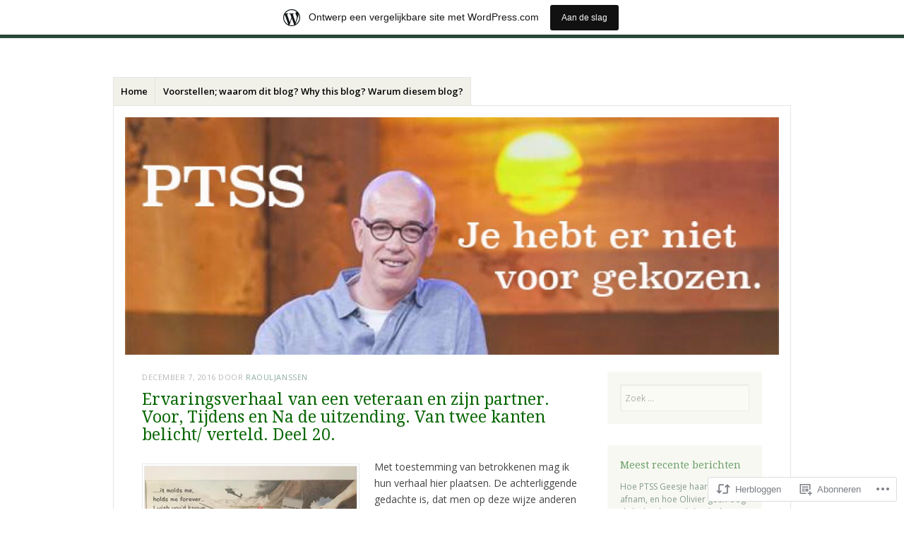

--- FILE ---
content_type: text/html; charset=UTF-8
request_url: https://jehebternietvoorgekozen.wordpress.com/2016/12/07/ervaringsverhaal-van-een-veteraan-en-zijn-partner-voor-tijdens-en-na-de-uitzending-van-twee-kanten-belicht-verteld-deel-20/
body_size: 24496
content:
<!DOCTYPE html>
<html lang="nl">
<head>
<meta charset="UTF-8" />
<meta name="viewport" content="width=device-width" />
<link rel="profile" href="http://gmpg.org/xfn/11" />
<link rel="pingback" href="https://jehebternietvoorgekozen.wordpress.com/xmlrpc.php" />
<!--[if lt IE 9]>
<script src="https://s0.wp.com/wp-content/themes/pub/misty-lake/js/html5.js?m=1354305289i" type="text/javascript"></script>
<![endif]-->

<title>Ervaringsverhaal van een veteraan en zijn partner. Voor, Tijdens en Na de uitzending. Van twee kanten belicht/ verteld. Deel 20.</title>
<meta name='robots' content='max-image-preview:large' />
<link rel='dns-prefetch' href='//s0.wp.com' />
<link rel='dns-prefetch' href='//fonts-api.wp.com' />
<link rel="alternate" type="application/rss+xml" title=" &raquo; Feed" href="https://jehebternietvoorgekozen.wordpress.com/feed/" />
<link rel="alternate" type="application/rss+xml" title=" &raquo; Reactiesfeed" href="https://jehebternietvoorgekozen.wordpress.com/comments/feed/" />
<link rel="alternate" type="application/rss+xml" title=" &raquo; Ervaringsverhaal van een veteraan en zijn partner. Voor, Tijdens en Na de uitzending. Van twee kanten belicht/ verteld. Deel&nbsp;20. Reactiesfeed" href="https://jehebternietvoorgekozen.wordpress.com/2016/12/07/ervaringsverhaal-van-een-veteraan-en-zijn-partner-voor-tijdens-en-na-de-uitzending-van-twee-kanten-belicht-verteld-deel-20/feed/" />
	<script type="text/javascript">
		/* <![CDATA[ */
		function addLoadEvent(func) {
			var oldonload = window.onload;
			if (typeof window.onload != 'function') {
				window.onload = func;
			} else {
				window.onload = function () {
					oldonload();
					func();
				}
			}
		}
		/* ]]> */
	</script>
	<link crossorigin='anonymous' rel='stylesheet' id='all-css-0-1' href='/_static/??/wp-content/mu-plugins/likes/jetpack-likes.css,/wp-content/blog-plugins/marketing-bar/css/marketing-bar.css?m=1761640963j&cssminify=yes' type='text/css' media='all' />
<style id='wp-emoji-styles-inline-css'>

	img.wp-smiley, img.emoji {
		display: inline !important;
		border: none !important;
		box-shadow: none !important;
		height: 1em !important;
		width: 1em !important;
		margin: 0 0.07em !important;
		vertical-align: -0.1em !important;
		background: none !important;
		padding: 0 !important;
	}
/*# sourceURL=wp-emoji-styles-inline-css */
</style>
<link crossorigin='anonymous' rel='stylesheet' id='all-css-2-1' href='/wp-content/plugins/gutenberg-core/v22.2.0/build/styles/block-library/style.css?m=1764855221i&cssminify=yes' type='text/css' media='all' />
<style id='wp-block-library-inline-css'>
.has-text-align-justify {
	text-align:justify;
}
.has-text-align-justify{text-align:justify;}

/*# sourceURL=wp-block-library-inline-css */
</style><style id='global-styles-inline-css'>
:root{--wp--preset--aspect-ratio--square: 1;--wp--preset--aspect-ratio--4-3: 4/3;--wp--preset--aspect-ratio--3-4: 3/4;--wp--preset--aspect-ratio--3-2: 3/2;--wp--preset--aspect-ratio--2-3: 2/3;--wp--preset--aspect-ratio--16-9: 16/9;--wp--preset--aspect-ratio--9-16: 9/16;--wp--preset--color--black: #000000;--wp--preset--color--cyan-bluish-gray: #abb8c3;--wp--preset--color--white: #ffffff;--wp--preset--color--pale-pink: #f78da7;--wp--preset--color--vivid-red: #cf2e2e;--wp--preset--color--luminous-vivid-orange: #ff6900;--wp--preset--color--luminous-vivid-amber: #fcb900;--wp--preset--color--light-green-cyan: #7bdcb5;--wp--preset--color--vivid-green-cyan: #00d084;--wp--preset--color--pale-cyan-blue: #8ed1fc;--wp--preset--color--vivid-cyan-blue: #0693e3;--wp--preset--color--vivid-purple: #9b51e0;--wp--preset--gradient--vivid-cyan-blue-to-vivid-purple: linear-gradient(135deg,rgb(6,147,227) 0%,rgb(155,81,224) 100%);--wp--preset--gradient--light-green-cyan-to-vivid-green-cyan: linear-gradient(135deg,rgb(122,220,180) 0%,rgb(0,208,130) 100%);--wp--preset--gradient--luminous-vivid-amber-to-luminous-vivid-orange: linear-gradient(135deg,rgb(252,185,0) 0%,rgb(255,105,0) 100%);--wp--preset--gradient--luminous-vivid-orange-to-vivid-red: linear-gradient(135deg,rgb(255,105,0) 0%,rgb(207,46,46) 100%);--wp--preset--gradient--very-light-gray-to-cyan-bluish-gray: linear-gradient(135deg,rgb(238,238,238) 0%,rgb(169,184,195) 100%);--wp--preset--gradient--cool-to-warm-spectrum: linear-gradient(135deg,rgb(74,234,220) 0%,rgb(151,120,209) 20%,rgb(207,42,186) 40%,rgb(238,44,130) 60%,rgb(251,105,98) 80%,rgb(254,248,76) 100%);--wp--preset--gradient--blush-light-purple: linear-gradient(135deg,rgb(255,206,236) 0%,rgb(152,150,240) 100%);--wp--preset--gradient--blush-bordeaux: linear-gradient(135deg,rgb(254,205,165) 0%,rgb(254,45,45) 50%,rgb(107,0,62) 100%);--wp--preset--gradient--luminous-dusk: linear-gradient(135deg,rgb(255,203,112) 0%,rgb(199,81,192) 50%,rgb(65,88,208) 100%);--wp--preset--gradient--pale-ocean: linear-gradient(135deg,rgb(255,245,203) 0%,rgb(182,227,212) 50%,rgb(51,167,181) 100%);--wp--preset--gradient--electric-grass: linear-gradient(135deg,rgb(202,248,128) 0%,rgb(113,206,126) 100%);--wp--preset--gradient--midnight: linear-gradient(135deg,rgb(2,3,129) 0%,rgb(40,116,252) 100%);--wp--preset--font-size--small: 13px;--wp--preset--font-size--medium: 20px;--wp--preset--font-size--large: 36px;--wp--preset--font-size--x-large: 42px;--wp--preset--font-family--albert-sans: 'Albert Sans', sans-serif;--wp--preset--font-family--alegreya: Alegreya, serif;--wp--preset--font-family--arvo: Arvo, serif;--wp--preset--font-family--bodoni-moda: 'Bodoni Moda', serif;--wp--preset--font-family--bricolage-grotesque: 'Bricolage Grotesque', sans-serif;--wp--preset--font-family--cabin: Cabin, sans-serif;--wp--preset--font-family--chivo: Chivo, sans-serif;--wp--preset--font-family--commissioner: Commissioner, sans-serif;--wp--preset--font-family--cormorant: Cormorant, serif;--wp--preset--font-family--courier-prime: 'Courier Prime', monospace;--wp--preset--font-family--crimson-pro: 'Crimson Pro', serif;--wp--preset--font-family--dm-mono: 'DM Mono', monospace;--wp--preset--font-family--dm-sans: 'DM Sans', sans-serif;--wp--preset--font-family--dm-serif-display: 'DM Serif Display', serif;--wp--preset--font-family--domine: Domine, serif;--wp--preset--font-family--eb-garamond: 'EB Garamond', serif;--wp--preset--font-family--epilogue: Epilogue, sans-serif;--wp--preset--font-family--fahkwang: Fahkwang, sans-serif;--wp--preset--font-family--figtree: Figtree, sans-serif;--wp--preset--font-family--fira-sans: 'Fira Sans', sans-serif;--wp--preset--font-family--fjalla-one: 'Fjalla One', sans-serif;--wp--preset--font-family--fraunces: Fraunces, serif;--wp--preset--font-family--gabarito: Gabarito, system-ui;--wp--preset--font-family--ibm-plex-mono: 'IBM Plex Mono', monospace;--wp--preset--font-family--ibm-plex-sans: 'IBM Plex Sans', sans-serif;--wp--preset--font-family--ibarra-real-nova: 'Ibarra Real Nova', serif;--wp--preset--font-family--instrument-serif: 'Instrument Serif', serif;--wp--preset--font-family--inter: Inter, sans-serif;--wp--preset--font-family--josefin-sans: 'Josefin Sans', sans-serif;--wp--preset--font-family--jost: Jost, sans-serif;--wp--preset--font-family--libre-baskerville: 'Libre Baskerville', serif;--wp--preset--font-family--libre-franklin: 'Libre Franklin', sans-serif;--wp--preset--font-family--literata: Literata, serif;--wp--preset--font-family--lora: Lora, serif;--wp--preset--font-family--merriweather: Merriweather, serif;--wp--preset--font-family--montserrat: Montserrat, sans-serif;--wp--preset--font-family--newsreader: Newsreader, serif;--wp--preset--font-family--noto-sans-mono: 'Noto Sans Mono', sans-serif;--wp--preset--font-family--nunito: Nunito, sans-serif;--wp--preset--font-family--open-sans: 'Open Sans', sans-serif;--wp--preset--font-family--overpass: Overpass, sans-serif;--wp--preset--font-family--pt-serif: 'PT Serif', serif;--wp--preset--font-family--petrona: Petrona, serif;--wp--preset--font-family--piazzolla: Piazzolla, serif;--wp--preset--font-family--playfair-display: 'Playfair Display', serif;--wp--preset--font-family--plus-jakarta-sans: 'Plus Jakarta Sans', sans-serif;--wp--preset--font-family--poppins: Poppins, sans-serif;--wp--preset--font-family--raleway: Raleway, sans-serif;--wp--preset--font-family--roboto: Roboto, sans-serif;--wp--preset--font-family--roboto-slab: 'Roboto Slab', serif;--wp--preset--font-family--rubik: Rubik, sans-serif;--wp--preset--font-family--rufina: Rufina, serif;--wp--preset--font-family--sora: Sora, sans-serif;--wp--preset--font-family--source-sans-3: 'Source Sans 3', sans-serif;--wp--preset--font-family--source-serif-4: 'Source Serif 4', serif;--wp--preset--font-family--space-mono: 'Space Mono', monospace;--wp--preset--font-family--syne: Syne, sans-serif;--wp--preset--font-family--texturina: Texturina, serif;--wp--preset--font-family--urbanist: Urbanist, sans-serif;--wp--preset--font-family--work-sans: 'Work Sans', sans-serif;--wp--preset--spacing--20: 0.44rem;--wp--preset--spacing--30: 0.67rem;--wp--preset--spacing--40: 1rem;--wp--preset--spacing--50: 1.5rem;--wp--preset--spacing--60: 2.25rem;--wp--preset--spacing--70: 3.38rem;--wp--preset--spacing--80: 5.06rem;--wp--preset--shadow--natural: 6px 6px 9px rgba(0, 0, 0, 0.2);--wp--preset--shadow--deep: 12px 12px 50px rgba(0, 0, 0, 0.4);--wp--preset--shadow--sharp: 6px 6px 0px rgba(0, 0, 0, 0.2);--wp--preset--shadow--outlined: 6px 6px 0px -3px rgb(255, 255, 255), 6px 6px rgb(0, 0, 0);--wp--preset--shadow--crisp: 6px 6px 0px rgb(0, 0, 0);}:where(.is-layout-flex){gap: 0.5em;}:where(.is-layout-grid){gap: 0.5em;}body .is-layout-flex{display: flex;}.is-layout-flex{flex-wrap: wrap;align-items: center;}.is-layout-flex > :is(*, div){margin: 0;}body .is-layout-grid{display: grid;}.is-layout-grid > :is(*, div){margin: 0;}:where(.wp-block-columns.is-layout-flex){gap: 2em;}:where(.wp-block-columns.is-layout-grid){gap: 2em;}:where(.wp-block-post-template.is-layout-flex){gap: 1.25em;}:where(.wp-block-post-template.is-layout-grid){gap: 1.25em;}.has-black-color{color: var(--wp--preset--color--black) !important;}.has-cyan-bluish-gray-color{color: var(--wp--preset--color--cyan-bluish-gray) !important;}.has-white-color{color: var(--wp--preset--color--white) !important;}.has-pale-pink-color{color: var(--wp--preset--color--pale-pink) !important;}.has-vivid-red-color{color: var(--wp--preset--color--vivid-red) !important;}.has-luminous-vivid-orange-color{color: var(--wp--preset--color--luminous-vivid-orange) !important;}.has-luminous-vivid-amber-color{color: var(--wp--preset--color--luminous-vivid-amber) !important;}.has-light-green-cyan-color{color: var(--wp--preset--color--light-green-cyan) !important;}.has-vivid-green-cyan-color{color: var(--wp--preset--color--vivid-green-cyan) !important;}.has-pale-cyan-blue-color{color: var(--wp--preset--color--pale-cyan-blue) !important;}.has-vivid-cyan-blue-color{color: var(--wp--preset--color--vivid-cyan-blue) !important;}.has-vivid-purple-color{color: var(--wp--preset--color--vivid-purple) !important;}.has-black-background-color{background-color: var(--wp--preset--color--black) !important;}.has-cyan-bluish-gray-background-color{background-color: var(--wp--preset--color--cyan-bluish-gray) !important;}.has-white-background-color{background-color: var(--wp--preset--color--white) !important;}.has-pale-pink-background-color{background-color: var(--wp--preset--color--pale-pink) !important;}.has-vivid-red-background-color{background-color: var(--wp--preset--color--vivid-red) !important;}.has-luminous-vivid-orange-background-color{background-color: var(--wp--preset--color--luminous-vivid-orange) !important;}.has-luminous-vivid-amber-background-color{background-color: var(--wp--preset--color--luminous-vivid-amber) !important;}.has-light-green-cyan-background-color{background-color: var(--wp--preset--color--light-green-cyan) !important;}.has-vivid-green-cyan-background-color{background-color: var(--wp--preset--color--vivid-green-cyan) !important;}.has-pale-cyan-blue-background-color{background-color: var(--wp--preset--color--pale-cyan-blue) !important;}.has-vivid-cyan-blue-background-color{background-color: var(--wp--preset--color--vivid-cyan-blue) !important;}.has-vivid-purple-background-color{background-color: var(--wp--preset--color--vivid-purple) !important;}.has-black-border-color{border-color: var(--wp--preset--color--black) !important;}.has-cyan-bluish-gray-border-color{border-color: var(--wp--preset--color--cyan-bluish-gray) !important;}.has-white-border-color{border-color: var(--wp--preset--color--white) !important;}.has-pale-pink-border-color{border-color: var(--wp--preset--color--pale-pink) !important;}.has-vivid-red-border-color{border-color: var(--wp--preset--color--vivid-red) !important;}.has-luminous-vivid-orange-border-color{border-color: var(--wp--preset--color--luminous-vivid-orange) !important;}.has-luminous-vivid-amber-border-color{border-color: var(--wp--preset--color--luminous-vivid-amber) !important;}.has-light-green-cyan-border-color{border-color: var(--wp--preset--color--light-green-cyan) !important;}.has-vivid-green-cyan-border-color{border-color: var(--wp--preset--color--vivid-green-cyan) !important;}.has-pale-cyan-blue-border-color{border-color: var(--wp--preset--color--pale-cyan-blue) !important;}.has-vivid-cyan-blue-border-color{border-color: var(--wp--preset--color--vivid-cyan-blue) !important;}.has-vivid-purple-border-color{border-color: var(--wp--preset--color--vivid-purple) !important;}.has-vivid-cyan-blue-to-vivid-purple-gradient-background{background: var(--wp--preset--gradient--vivid-cyan-blue-to-vivid-purple) !important;}.has-light-green-cyan-to-vivid-green-cyan-gradient-background{background: var(--wp--preset--gradient--light-green-cyan-to-vivid-green-cyan) !important;}.has-luminous-vivid-amber-to-luminous-vivid-orange-gradient-background{background: var(--wp--preset--gradient--luminous-vivid-amber-to-luminous-vivid-orange) !important;}.has-luminous-vivid-orange-to-vivid-red-gradient-background{background: var(--wp--preset--gradient--luminous-vivid-orange-to-vivid-red) !important;}.has-very-light-gray-to-cyan-bluish-gray-gradient-background{background: var(--wp--preset--gradient--very-light-gray-to-cyan-bluish-gray) !important;}.has-cool-to-warm-spectrum-gradient-background{background: var(--wp--preset--gradient--cool-to-warm-spectrum) !important;}.has-blush-light-purple-gradient-background{background: var(--wp--preset--gradient--blush-light-purple) !important;}.has-blush-bordeaux-gradient-background{background: var(--wp--preset--gradient--blush-bordeaux) !important;}.has-luminous-dusk-gradient-background{background: var(--wp--preset--gradient--luminous-dusk) !important;}.has-pale-ocean-gradient-background{background: var(--wp--preset--gradient--pale-ocean) !important;}.has-electric-grass-gradient-background{background: var(--wp--preset--gradient--electric-grass) !important;}.has-midnight-gradient-background{background: var(--wp--preset--gradient--midnight) !important;}.has-small-font-size{font-size: var(--wp--preset--font-size--small) !important;}.has-medium-font-size{font-size: var(--wp--preset--font-size--medium) !important;}.has-large-font-size{font-size: var(--wp--preset--font-size--large) !important;}.has-x-large-font-size{font-size: var(--wp--preset--font-size--x-large) !important;}.has-albert-sans-font-family{font-family: var(--wp--preset--font-family--albert-sans) !important;}.has-alegreya-font-family{font-family: var(--wp--preset--font-family--alegreya) !important;}.has-arvo-font-family{font-family: var(--wp--preset--font-family--arvo) !important;}.has-bodoni-moda-font-family{font-family: var(--wp--preset--font-family--bodoni-moda) !important;}.has-bricolage-grotesque-font-family{font-family: var(--wp--preset--font-family--bricolage-grotesque) !important;}.has-cabin-font-family{font-family: var(--wp--preset--font-family--cabin) !important;}.has-chivo-font-family{font-family: var(--wp--preset--font-family--chivo) !important;}.has-commissioner-font-family{font-family: var(--wp--preset--font-family--commissioner) !important;}.has-cormorant-font-family{font-family: var(--wp--preset--font-family--cormorant) !important;}.has-courier-prime-font-family{font-family: var(--wp--preset--font-family--courier-prime) !important;}.has-crimson-pro-font-family{font-family: var(--wp--preset--font-family--crimson-pro) !important;}.has-dm-mono-font-family{font-family: var(--wp--preset--font-family--dm-mono) !important;}.has-dm-sans-font-family{font-family: var(--wp--preset--font-family--dm-sans) !important;}.has-dm-serif-display-font-family{font-family: var(--wp--preset--font-family--dm-serif-display) !important;}.has-domine-font-family{font-family: var(--wp--preset--font-family--domine) !important;}.has-eb-garamond-font-family{font-family: var(--wp--preset--font-family--eb-garamond) !important;}.has-epilogue-font-family{font-family: var(--wp--preset--font-family--epilogue) !important;}.has-fahkwang-font-family{font-family: var(--wp--preset--font-family--fahkwang) !important;}.has-figtree-font-family{font-family: var(--wp--preset--font-family--figtree) !important;}.has-fira-sans-font-family{font-family: var(--wp--preset--font-family--fira-sans) !important;}.has-fjalla-one-font-family{font-family: var(--wp--preset--font-family--fjalla-one) !important;}.has-fraunces-font-family{font-family: var(--wp--preset--font-family--fraunces) !important;}.has-gabarito-font-family{font-family: var(--wp--preset--font-family--gabarito) !important;}.has-ibm-plex-mono-font-family{font-family: var(--wp--preset--font-family--ibm-plex-mono) !important;}.has-ibm-plex-sans-font-family{font-family: var(--wp--preset--font-family--ibm-plex-sans) !important;}.has-ibarra-real-nova-font-family{font-family: var(--wp--preset--font-family--ibarra-real-nova) !important;}.has-instrument-serif-font-family{font-family: var(--wp--preset--font-family--instrument-serif) !important;}.has-inter-font-family{font-family: var(--wp--preset--font-family--inter) !important;}.has-josefin-sans-font-family{font-family: var(--wp--preset--font-family--josefin-sans) !important;}.has-jost-font-family{font-family: var(--wp--preset--font-family--jost) !important;}.has-libre-baskerville-font-family{font-family: var(--wp--preset--font-family--libre-baskerville) !important;}.has-libre-franklin-font-family{font-family: var(--wp--preset--font-family--libre-franklin) !important;}.has-literata-font-family{font-family: var(--wp--preset--font-family--literata) !important;}.has-lora-font-family{font-family: var(--wp--preset--font-family--lora) !important;}.has-merriweather-font-family{font-family: var(--wp--preset--font-family--merriweather) !important;}.has-montserrat-font-family{font-family: var(--wp--preset--font-family--montserrat) !important;}.has-newsreader-font-family{font-family: var(--wp--preset--font-family--newsreader) !important;}.has-noto-sans-mono-font-family{font-family: var(--wp--preset--font-family--noto-sans-mono) !important;}.has-nunito-font-family{font-family: var(--wp--preset--font-family--nunito) !important;}.has-open-sans-font-family{font-family: var(--wp--preset--font-family--open-sans) !important;}.has-overpass-font-family{font-family: var(--wp--preset--font-family--overpass) !important;}.has-pt-serif-font-family{font-family: var(--wp--preset--font-family--pt-serif) !important;}.has-petrona-font-family{font-family: var(--wp--preset--font-family--petrona) !important;}.has-piazzolla-font-family{font-family: var(--wp--preset--font-family--piazzolla) !important;}.has-playfair-display-font-family{font-family: var(--wp--preset--font-family--playfair-display) !important;}.has-plus-jakarta-sans-font-family{font-family: var(--wp--preset--font-family--plus-jakarta-sans) !important;}.has-poppins-font-family{font-family: var(--wp--preset--font-family--poppins) !important;}.has-raleway-font-family{font-family: var(--wp--preset--font-family--raleway) !important;}.has-roboto-font-family{font-family: var(--wp--preset--font-family--roboto) !important;}.has-roboto-slab-font-family{font-family: var(--wp--preset--font-family--roboto-slab) !important;}.has-rubik-font-family{font-family: var(--wp--preset--font-family--rubik) !important;}.has-rufina-font-family{font-family: var(--wp--preset--font-family--rufina) !important;}.has-sora-font-family{font-family: var(--wp--preset--font-family--sora) !important;}.has-source-sans-3-font-family{font-family: var(--wp--preset--font-family--source-sans-3) !important;}.has-source-serif-4-font-family{font-family: var(--wp--preset--font-family--source-serif-4) !important;}.has-space-mono-font-family{font-family: var(--wp--preset--font-family--space-mono) !important;}.has-syne-font-family{font-family: var(--wp--preset--font-family--syne) !important;}.has-texturina-font-family{font-family: var(--wp--preset--font-family--texturina) !important;}.has-urbanist-font-family{font-family: var(--wp--preset--font-family--urbanist) !important;}.has-work-sans-font-family{font-family: var(--wp--preset--font-family--work-sans) !important;}
/*# sourceURL=global-styles-inline-css */
</style>

<style id='classic-theme-styles-inline-css'>
/*! This file is auto-generated */
.wp-block-button__link{color:#fff;background-color:#32373c;border-radius:9999px;box-shadow:none;text-decoration:none;padding:calc(.667em + 2px) calc(1.333em + 2px);font-size:1.125em}.wp-block-file__button{background:#32373c;color:#fff;text-decoration:none}
/*# sourceURL=/wp-includes/css/classic-themes.min.css */
</style>
<link crossorigin='anonymous' rel='stylesheet' id='all-css-4-1' href='/_static/??-eJxti9EKwjAMRX/IGEZF3cPwW9oatFvThSVl+PdGfNSXy+VwDu4CeW1GzZA7SO2P0hTzupFzlmjoBtO9RKrErh2z6gH/Z7t4AynJRqrgy6Uz2NND/em+GKUn5KL2ghoXQj+VPu6Np+FyGs5jCOE6vwELgD4a&cssminify=yes' type='text/css' media='all' />
<link rel='stylesheet' id='mistylake-open-sans-css' href='https://fonts-api.wp.com/css?family=Open+Sans:300,300italic,400,400italic,600,600italic,700,700italic&#038;subset=latin,latin-ext' media='all' />
<link rel='stylesheet' id='mistylake-droid-serif-css' href='https://fonts-api.wp.com/css?family=Droid+Serif%3A400%2C400italic%2C400bold&#038;subset=latin&#038;ver=6.9-RC2-61304' media='all' />
<link crossorigin='anonymous' rel='stylesheet' id='all-css-10-1' href='/_static/??-eJzTLy/QTc7PK0nNK9HPLdUtyClNz8wr1i9KTcrJTwcy0/WTi5G5ekCujj52Temp+bo5+cmJJZn5eSgc3bScxMwikFb7XFtDE1NLExMLc0OTLACohS2q&cssminify=yes' type='text/css' media='all' />
<link crossorigin='anonymous' rel='stylesheet' id='print-css-11-1' href='/wp-content/mu-plugins/global-print/global-print.css?m=1465851035i&cssminify=yes' type='text/css' media='print' />
<style id='jetpack-global-styles-frontend-style-inline-css'>
:root { --font-headings: unset; --font-base: unset; --font-headings-default: -apple-system,BlinkMacSystemFont,"Segoe UI",Roboto,Oxygen-Sans,Ubuntu,Cantarell,"Helvetica Neue",sans-serif; --font-base-default: -apple-system,BlinkMacSystemFont,"Segoe UI",Roboto,Oxygen-Sans,Ubuntu,Cantarell,"Helvetica Neue",sans-serif;}
/*# sourceURL=jetpack-global-styles-frontend-style-inline-css */
</style>
<link crossorigin='anonymous' rel='stylesheet' id='all-css-14-1' href='/_static/??-eJyNjcEKwjAQRH/IuFRT6kX8FNkmS5K6yQY3Qfx7bfEiXrwM82B4A49qnJRGpUHupnIPqSgs1Cq624chi6zhO5OCRryTR++fW00l7J3qDv43XVNxoOISsmEJol/wY2uR8vs3WggsM/I6uOTzMI3Hw8lOg11eUT1JKA==&cssminify=yes' type='text/css' media='all' />
<script type="text/javascript" id="wpcom-actionbar-placeholder-js-extra">
/* <![CDATA[ */
var actionbardata = {"siteID":"60589990","postID":"1682","siteURL":"https://jehebternietvoorgekozen.wordpress.com","xhrURL":"https://jehebternietvoorgekozen.wordpress.com/wp-admin/admin-ajax.php","nonce":"8d63a61e57","isLoggedIn":"","statusMessage":"","subsEmailDefault":"instantly","proxyScriptUrl":"https://s0.wp.com/wp-content/js/wpcom-proxy-request.js?m=1513050504i&amp;ver=20211021","shortlink":"https://wp.me/p46edU-r8","i18n":{"followedText":"Nieuwe berichten van deze site verschijnen nu in je \u003Ca href=\"https://wordpress.com/reader\"\u003EReader\u003C/a\u003E","foldBar":"Deze balk inklappen","unfoldBar":"Deze balk uitbreiden","shortLinkCopied":"Shortlink gekopieerd naar klembord."}};
//# sourceURL=wpcom-actionbar-placeholder-js-extra
/* ]]> */
</script>
<script type="text/javascript" id="jetpack-mu-wpcom-settings-js-before">
/* <![CDATA[ */
var JETPACK_MU_WPCOM_SETTINGS = {"assetsUrl":"https://s0.wp.com/wp-content/mu-plugins/jetpack-mu-wpcom-plugin/moon/jetpack_vendor/automattic/jetpack-mu-wpcom/src/build/"};
//# sourceURL=jetpack-mu-wpcom-settings-js-before
/* ]]> */
</script>
<script crossorigin='anonymous' type='text/javascript'  src='/_static/??-eJzTLy/QTc7PK0nNK9HPKtYvyinRLSjKr6jUyyrW0QfKZeYl55SmpBaDJLMKS1OLKqGUXm5mHkFFurmZ6UWJJalQxfa5tobmRgamxgZmFpZZACbyLJI='></script>
<script type="text/javascript" id="rlt-proxy-js-after">
/* <![CDATA[ */
	rltInitialize( {"token":null,"iframeOrigins":["https:\/\/widgets.wp.com"]} );
//# sourceURL=rlt-proxy-js-after
/* ]]> */
</script>
<link rel="EditURI" type="application/rsd+xml" title="RSD" href="https://jehebternietvoorgekozen.wordpress.com/xmlrpc.php?rsd" />
<meta name="generator" content="WordPress.com" />
<link rel="canonical" href="https://jehebternietvoorgekozen.wordpress.com/2016/12/07/ervaringsverhaal-van-een-veteraan-en-zijn-partner-voor-tijdens-en-na-de-uitzending-van-twee-kanten-belicht-verteld-deel-20/" />
<link rel='shortlink' href='https://wp.me/p46edU-r8' />
<link rel="alternate" type="application/json+oembed" href="https://public-api.wordpress.com/oembed/?format=json&amp;url=https%3A%2F%2Fjehebternietvoorgekozen.wordpress.com%2F2016%2F12%2F07%2Fervaringsverhaal-van-een-veteraan-en-zijn-partner-voor-tijdens-en-na-de-uitzending-van-twee-kanten-belicht-verteld-deel-20%2F&amp;for=wpcom-auto-discovery" /><link rel="alternate" type="application/xml+oembed" href="https://public-api.wordpress.com/oembed/?format=xml&amp;url=https%3A%2F%2Fjehebternietvoorgekozen.wordpress.com%2F2016%2F12%2F07%2Fervaringsverhaal-van-een-veteraan-en-zijn-partner-voor-tijdens-en-na-de-uitzending-van-twee-kanten-belicht-verteld-deel-20%2F&amp;for=wpcom-auto-discovery" />
<!-- Jetpack Open Graph Tags -->
<meta property="og:type" content="article" />
<meta property="og:title" content="Ervaringsverhaal van een veteraan en zijn partner. Voor, Tijdens en Na de uitzending. Van twee kanten belicht/ verteld. Deel 20." />
<meta property="og:url" content="https://jehebternietvoorgekozen.wordpress.com/2016/12/07/ervaringsverhaal-van-een-veteraan-en-zijn-partner-voor-tijdens-en-na-de-uitzending-van-twee-kanten-belicht-verteld-deel-20/" />
<meta property="og:description" content="Met toestemming van betrokkenen mag ik hun verhaal hier plaatsen. De achterliggende gedachte is, dat men op deze wijze anderen inzicht kunnen verschaffen wat een uitzending doet met de uitgezondene…" />
<meta property="article:published_time" content="2016-12-07T10:09:16+00:00" />
<meta property="article:modified_time" content="2016-12-12T19:47:54+00:00" />
<meta property="og:image" content="https://jehebternietvoorgekozen.wordpress.com/wp-content/uploads/2016/11/freebird-2.jpg?w=300" />
<meta property="og:image:width" content="300" />
<meta property="og:image:height" content="225" />
<meta property="og:image:alt" content="freebird-2" />
<meta property="og:locale" content="nl_NL" />
<meta property="fb:app_id" content="249643311490" />
<meta property="article:publisher" content="https://www.facebook.com/WordPresscom" />
<meta name="twitter:text:title" content="Ervaringsverhaal van een veteraan en zijn partner. Voor, Tijdens en Na de uitzending. Van twee kanten belicht/ verteld. Deel&nbsp;20." />
<meta name="twitter:image" content="https://jehebternietvoorgekozen.wordpress.com/wp-content/uploads/2016/11/freebird-2.jpg?w=640" />
<meta name="twitter:image:alt" content="freebird-2" />
<meta name="twitter:card" content="summary_large_image" />

<!-- End Jetpack Open Graph Tags -->
<link rel="shortcut icon" type="image/x-icon" href="https://secure.gravatar.com/blavatar/d8a868fe47416b44b65c29d2254898b5486ee0c2a277673b99f67d19eaa7bde7?s=32" sizes="16x16" />
<link rel="icon" type="image/x-icon" href="https://secure.gravatar.com/blavatar/d8a868fe47416b44b65c29d2254898b5486ee0c2a277673b99f67d19eaa7bde7?s=32" sizes="16x16" />
<link rel="apple-touch-icon" href="https://secure.gravatar.com/blavatar/d8a868fe47416b44b65c29d2254898b5486ee0c2a277673b99f67d19eaa7bde7?s=114" />
<link rel='openid.server' href='https://jehebternietvoorgekozen.wordpress.com/?openidserver=1' />
<link rel='openid.delegate' href='https://jehebternietvoorgekozen.wordpress.com/' />
<link rel="search" type="application/opensearchdescription+xml" href="https://jehebternietvoorgekozen.wordpress.com/osd.xml" title="" />
<link rel="search" type="application/opensearchdescription+xml" href="https://s1.wp.com/opensearch.xml" title="WordPress.com" />
<meta name="theme-color" content="#ffffff" />
<style type="text/css">.recentcomments a{display:inline !important;padding:0 !important;margin:0 !important;}</style>		<style type="text/css">
			.recentcomments a {
				display: inline !important;
				padding: 0 !important;
				margin: 0 !important;
			}

			table.recentcommentsavatartop img.avatar, table.recentcommentsavatarend img.avatar {
				border: 0px;
				margin: 0;
			}

			table.recentcommentsavatartop a, table.recentcommentsavatarend a {
				border: 0px !important;
				background-color: transparent !important;
			}

			td.recentcommentsavatarend, td.recentcommentsavatartop {
				padding: 0px 0px 1px 0px;
				margin: 0px;
			}

			td.recentcommentstextend {
				border: none !important;
				padding: 0px 0px 2px 10px;
			}

			.rtl td.recentcommentstextend {
				padding: 0px 10px 2px 0px;
			}

			td.recentcommentstexttop {
				border: none;
				padding: 0px 0px 0px 10px;
			}

			.rtl td.recentcommentstexttop {
				padding: 0px 10px 0px 0px;
			}
		</style>
		<meta name="description" content="Met toestemming van betrokkenen mag ik hun verhaal hier plaatsen. De achterliggende gedachte is, dat men op deze wijze anderen inzicht kunnen verschaffen wat een uitzending doet met de uitgezondene en zijn gezin/ familie. De enige namen die soms te zien zijn zijn de voornamen. Geen familiefoto’s in verband met privacy. De verhalen/ momenten zijn&hellip;" />
<style type="text/css" id="custom-background-css">
body.custom-background { background-color: #ffffff; }
</style>
	<style type="text/css" id="custom-colors-css">	.header-search input {
		background: rgba( 0, 0, 0, 0.3 );
		color: rgba( 255, 255, 255, 0.8 );
	}
input[type="text"], input[type="email"], textarea { color: #474747;}
.site-main, .main-navigation ul li a { border-color: #E5E5E5;}
.site-description, .site-info { color: #474747;}
body { background-color: #CDE9CA;}
a, a:visited, .post-label, .page-links { color: #45765D;}
.site-title a, .site-info a { color: #2C4D3C;}
.widget a { color: #345A46;}
body { border-top-color: #2C4D3C;}
.sticky { border-bottom-color: #45765D;}
.bypostauthor .comment .avatar { border-color: #45765D;}
a:hover, a:focus, a:active { color: #55443D;}
.site-title a:hover, .site-info:hover { color: #55443D;}
.widget a:hover { color: #55443D;}
.main-navigation ul li a { color: #000000;}
.entry-title, #respond h3, .comments-title { color: #066600;}
.widget-title { color: #066000;}
</style>
<link crossorigin='anonymous' rel='stylesheet' id='all-css-2-3' href='/_static/??-eJyNjMEKgzAQBX9Ifdha9CJ+StF1KdFkN7gJ+X0RbM89zjAMSqxJJbEkhFxHnz9ODBunONN+M4Kq4O2EsHil3WDFRT4aMqvw/yHomj0baD40G/tf9BXXcApj27+ej6Hr2247ASkBO20=&cssminify=yes' type='text/css' media='all' />
</head>

<body class="wp-singular post-template-default single single-post postid-1682 single-format-standard custom-background wp-theme-pubmisty-lake customizer-styles-applied jetpack-reblog-enabled has-marketing-bar has-marketing-bar-theme-misty-lake">
<div id="page" class="hfeed site">
		<header id="masthead" class="site-header" role="banner">
		<div class="site-branding">
			<h1 class="site-title"><a href="https://jehebternietvoorgekozen.wordpress.com/" title="" rel="home"></a></h1>
			<h2 class="site-description"></h2>
		</div>

		<nav id="nav" role="navigation" class="site-navigation main-navigation">
			<h1 class="assistive-text screen-reader-text">Menu</h1>
			<div class="assistive-text skip-link screen-reader-text"><a href="#content" title="Spring naar inhoud">Spring naar inhoud</a></div>

			<div class="menu-raoul-container"><ul id="menu-raoul" class="menu"><li id="menu-item-10" class="menu-item menu-item-type-custom menu-item-object-custom menu-item-home menu-item-10"><a href="https://jehebternietvoorgekozen.wordpress.com/">Home</a></li>
<li id="menu-item-721" class="menu-item menu-item-type-post_type menu-item-object-page menu-item-home menu-item-721"><a href="https://jehebternietvoorgekozen.wordpress.com/">Voorstellen; waarom dit blog? Why this blog? Warum diesem blog?</a></li>
</ul></div>		</nav><!-- .site-navigation .main-navigation -->
	</header><!-- #masthead .site-header -->

	<div id="main" class="site-main">

					<div class="header-image">
				<a href="https://jehebternietvoorgekozen.wordpress.com/" title="" rel="home">
					<img src="https://jehebternietvoorgekozen.wordpress.com/wp-content/uploads/2013/11/cropped-raoul2.jpg" width="1015" height="368" alt="" />
				</a>
			</div>
		
	<div id="primary" class="content-area">
		<div id="content" class="site-content" role="main">

		
			
<article id="post-1682" class="post-1682 post type-post status-publish format-standard hentry category-door-anderen category-studies-leermomenten">
	<header class="entry-header">
		<div class="entry-meta">
			<a href="https://jehebternietvoorgekozen.wordpress.com/2016/12/07/ervaringsverhaal-van-een-veteraan-en-zijn-partner-voor-tijdens-en-na-de-uitzending-van-twee-kanten-belicht-verteld-deel-20/" title="10:09 am" rel="bookmark"><time class="entry-date" datetime="2016-12-07T10:09:16+00:00" pubdate>december 7, 2016</time></a><span class="byline"> door <span class="author vcard"><a class="url fn n" href="https://jehebternietvoorgekozen.wordpress.com/author/raouljanssen/" title="Bekijk alle berichten van raouljanssen" rel="author">raouljanssen</a></span></span>		</div><!-- .entry-meta -->
		<h1 class="entry-title">Ervaringsverhaal van een veteraan en zijn partner. Voor, Tijdens en Na de uitzending. Van twee kanten belicht/ verteld. Deel&nbsp;20.</h1>	</header><!-- .entry-header -->

	<div class="entry-content">
		<p><a href="https://jehebternietvoorgekozen.wordpress.com/wp-content/uploads/2016/11/freebird-2.jpg"><img data-attachment-id="1537" data-permalink="https://jehebternietvoorgekozen.wordpress.com/2016/11/03/ervaringsverhaal-van-een-veteraan-met-zijn-partner-voor-tijdens-en-na-de-uitzending-van-twee-kanten-belicht-verteld-deel-9/freebird-2/#main" data-orig-file="https://jehebternietvoorgekozen.wordpress.com/wp-content/uploads/2016/11/freebird-2.jpg" data-orig-size="480,360" data-comments-opened="0" data-image-meta="{&quot;aperture&quot;:&quot;0&quot;,&quot;credit&quot;:&quot;&quot;,&quot;camera&quot;:&quot;&quot;,&quot;caption&quot;:&quot;&quot;,&quot;created_timestamp&quot;:&quot;0&quot;,&quot;copyright&quot;:&quot;&quot;,&quot;focal_length&quot;:&quot;0&quot;,&quot;iso&quot;:&quot;0&quot;,&quot;shutter_speed&quot;:&quot;0&quot;,&quot;title&quot;:&quot;&quot;,&quot;orientation&quot;:&quot;0&quot;}" data-image-title="freebird-2" data-image-description="" data-image-caption="" data-medium-file="https://jehebternietvoorgekozen.wordpress.com/wp-content/uploads/2016/11/freebird-2.jpg?w=300" data-large-file="https://jehebternietvoorgekozen.wordpress.com/wp-content/uploads/2016/11/freebird-2.jpg?w=480" class="size-medium wp-image-1537 alignleft" src="https://jehebternietvoorgekozen.wordpress.com/wp-content/uploads/2016/11/freebird-2.jpg?w=300&#038;h=225" alt="freebird-2" width="300" height="225" srcset="https://jehebternietvoorgekozen.wordpress.com/wp-content/uploads/2016/11/freebird-2.jpg?w=300 300w, https://jehebternietvoorgekozen.wordpress.com/wp-content/uploads/2016/11/freebird-2.jpg?w=150 150w, https://jehebternietvoorgekozen.wordpress.com/wp-content/uploads/2016/11/freebird-2.jpg 480w" sizes="(max-width: 300px) 100vw, 300px" /></a>Met toestemming van betrokkenen mag ik hun verhaal hier plaatsen. De achterliggende gedachte is, dat men op deze wijze anderen inzicht kunnen verschaffen wat een uitzending doet met de uitgezondene en zijn gezin/ familie. De enige namen die soms te zien zijn zijn de voornamen. Geen familiefoto’s in verband met privacy. De verhalen/ momenten zijn gekoppeld door mij en worden gefaseerd op de blog geplaatst als deel 1, deel 2 enzovoort. Hun verhaal geeft een open kijk hoe men een uitzending ervaart, wat het doet en zeker de invloed op het gezin, kinderen, familie en kennissen. De volgorde van de stukjes zijn per datum van plaatsing gerangschikt.<span id="more-1682"></span></p>
<p><strong>06 december 2016:<br />
</strong></p>
<p>Even terug naar het begin.<br />
2x Bosnië had hij op zijn naam staan. Het punt dat een uitzending Afghanistan in beeld kwam zou in 2007 zijn maar dit viel in het water door een blessure opgelopen op 11 mei 2006. Hoe ik deze datum nog exact weet? Omdat we 12 mei 2006 zijn getrouwd.</p>
<p>Tijdens een potje voetbal/rugby op de kazerne scheurde Dennis zijn binnenste kruisbanden en meniscus af in zijn knie.<br />
Wonder boven wonder dachten ze dat het niet meer was als een flinke kneuzing. De maan<span class="text_exposed_show">den daarna zakte Dennis regelmatig door zijn knie waarin zijn knie niet de juiste kant op boog. Dit was niet goed&#8230;</span></p>
<div class="text_exposed_show">
<p>Het CMH besloot tot een kijkoperatie. Met de duidelijke boodschap aan Dennis, als er wat aan de hand is herstellen we het meteen. Dus als je na een half uur <span class="_47e3 _5mfr" title="smile-emoticon"><img class="img" src="https://www.facebook.com/images/emoji.php/v6/f4c/1/16/1f642.png" alt="" width="16" height="16" /><span class="_7oe">(=</span></span> 6 weken revalidatie) terug op zaal bent viel het mee en kan je op uitzending. Duurt het langer <span class="_47e3 _5mfr" title="smile-emoticon"><img class="img" src="https://www.facebook.com/images/emoji.php/v6/f4c/1/16/1f642.png" alt="" width="16" height="16" /><span class="_7oe">(=</span></span> 3 maanden revalidatie) dan gaat het niet meer op tijd lukken. Dit was de enige gedachte die bij Dennis speelde. Wat als&#8230; en de jongens dan?</p>
<p>Het 1ste wat hij me vroeg na de narcose was hoe lang de ingreep had geduurd. Te lang schat&#8230;..</p>
<p>Dit deed hem pijn. Wetende dat hij af moest haken. De tijd die volgde was er 1 van revalideren en dit moest snel want de volgende mogelijkheid stond voor de deur. Hij moest en zou met zijn eigen club naar Afghanistan. Dus zodra lopen en rennen, met pijnstillers, weer mogelijk was het opwerk traject in. Nu voor 2008, dat hij de andere uitzending heeft moeten laten schieten bleef hem dwars zitten.</p>
<p>Hij heeft nu eenmaal een groot verantwoordingsgevoel naar zijn manschappen. Dit heeft hem uiteindelijk ook genekt. Verantwoording voor, tijdens, maar ook na de uitzending. Het niet meer objectief kunnen beoordelen waar verantwoording begint maar nog belangrijker waar het eindigt.</p>
<p>Dit betekent tot op het heden dat hij zich verantwoordelijk voelt voor hoe het gaat met zijn mannen. Welke beslissingen die hij gemaakt heeft tijdens de uitzending debet zijn aan hun huidige welzijn. Hij kan dit niet loslaten en schuift dat op zijn eigen rekening. Waarmee de last om te tillen wel zwaar wordt.</p>
<p>Er is niemand maar dan ook echt niemand die hem iets kwalijk neemt. Zijn gevoel vertelt hem iets anders&#8230;..</p>
<p style="text-align:center;"><a href="https://jehebternietvoorgekozen.wordpress.com/wp-content/uploads/2016/12/freebird21.jpg"><img data-attachment-id="1685" data-permalink="https://jehebternietvoorgekozen.wordpress.com/2016/12/07/ervaringsverhaal-van-een-veteraan-en-zijn-partner-voor-tijdens-en-na-de-uitzending-van-twee-kanten-belicht-verteld-deel-20/freebird2-3/#main" data-orig-file="https://jehebternietvoorgekozen.wordpress.com/wp-content/uploads/2016/12/freebird21.jpg" data-orig-size="480,258" data-comments-opened="0" data-image-meta="{&quot;aperture&quot;:&quot;0&quot;,&quot;credit&quot;:&quot;&quot;,&quot;camera&quot;:&quot;&quot;,&quot;caption&quot;:&quot;&quot;,&quot;created_timestamp&quot;:&quot;0&quot;,&quot;copyright&quot;:&quot;&quot;,&quot;focal_length&quot;:&quot;0&quot;,&quot;iso&quot;:&quot;0&quot;,&quot;shutter_speed&quot;:&quot;0&quot;,&quot;title&quot;:&quot;&quot;,&quot;orientation&quot;:&quot;0&quot;}" data-image-title="freebird2" data-image-description="" data-image-caption="" data-medium-file="https://jehebternietvoorgekozen.wordpress.com/wp-content/uploads/2016/12/freebird21.jpg?w=300" data-large-file="https://jehebternietvoorgekozen.wordpress.com/wp-content/uploads/2016/12/freebird21.jpg?w=480" class="alignnone size-medium wp-image-1685" src="https://jehebternietvoorgekozen.wordpress.com/wp-content/uploads/2016/12/freebird21.jpg?w=300&#038;h=161" alt="freebird2" width="300" height="161" srcset="https://jehebternietvoorgekozen.wordpress.com/wp-content/uploads/2016/12/freebird21.jpg?w=300 300w, https://jehebternietvoorgekozen.wordpress.com/wp-content/uploads/2016/12/freebird21.jpg?w=150 150w, https://jehebternietvoorgekozen.wordpress.com/wp-content/uploads/2016/12/freebird21.jpg 480w" sizes="(max-width: 300px) 100vw, 300px" /></a></p>
<hr />
<p style="text-align:left;"> <strong>08 december 2016:</strong></p>
<p>We zijn inmiddels al ruim 8 jaar na de uitzending. Terugkijkend op die jaren is er ontzettend veel gebeurd. Wat me zelf het meeste raakt is het effect die het uiteindelijk heeft gehad op mijn gezin en directe omgeving.<br />
De, spreekwoordelijke, klappen die ze hebben moeten opvangen. Mijn kinderen zijn op bepaald moment voor mij de aanleiding geweest om de knop om te krijgen en serieus de stap naar hulpverlening te maken. Het moment dat je jongste uit angst voor zijn vader gille<span class="text_exposed_show">nd het huis uit rent omdat ik weer voor de zoveelste keer verbaal door het lint gaat scheurt je hart in stukken. Die blik in zijn ogen op dat moment is mijn ultimate low en staat op mijn netvlies gebrand. De tijd dat mijn kinderen slachtoffer zijn van mijn uitzending stopt.</span></p>
<div class="text_exposed_show">
<p>Ik ben niet verantwoordelijk voor hoe ik terug gekomen ben maar wel voor mijn acties in de jaren daarna.</p>
<p>Klimmen uit een dal lukt niet alleen. Komt vanzelf wel goed is een fabeltje waar je alleen zelf in geloofd. Een psycholoog luistert en reikt handvatten waarmee je weer voorwaarts moet. Voor mij is dit een belangrijk deel voor de klim uit het dal. Er is een goeie klik tussen mijn psycholoog en mij. Zonder die klik is het, naar mijn mening, een kansloze missie.</p>
<p>Mijn grootste held en belangrijkste hulpmiddel in de klim ben ik mee getrouwd. Zonder haar zag alles er nu heel anders uit. Ik heb het in eerdere stukjes ook al benoemd maar kan het niet vaak genoeg roepen.</p>
<p>Ik vermoed dat onze omgeving nog niet een klein beetje beseft hoe ze de afgelopen jaren heeft moeten buffelen om het gezin bijeen te houden. Ze heeft me tijd gegeven wanneer ik die nodig had maar ook een schop onder mijn reet als het nodig was.</p>
<p>Nu komen we eigenlijk bij de kern van dit verhaal.</p>
<p>Alle respect gaat altijd uit naar de uitgezonden militair. Iets waarvoor ik dankbaar ben en me iedere keer weer raakt maar waar mijn absolute respect naar uitgaat is het opperhoofd thuis. Niet alleen in mijn huis maar ook bij oud collega&#8217;s. De partner of ouders is het grootste vangnet dat defensie bezit. De 1ste sensor. Bereidt om te vechten wanneer het de veteraan niet meer lukt.</p>
<p>Wat mij betreft een zwaar onderschatte groep. Partners van, kinderen en ouders van,</p>
<p>RESPECT!!!</p>
<p>&#8230;en bedankt&#8230;</p>
<p style="text-align:center;"><a href="https://jehebternietvoorgekozen.wordpress.com/wp-content/uploads/2016/12/freebird12.jpg"><img data-attachment-id="1694" data-permalink="https://jehebternietvoorgekozen.wordpress.com/2016/12/07/ervaringsverhaal-van-een-veteraan-en-zijn-partner-voor-tijdens-en-na-de-uitzending-van-twee-kanten-belicht-verteld-deel-20/freebird1-5/#main" data-orig-file="https://jehebternietvoorgekozen.wordpress.com/wp-content/uploads/2016/12/freebird12.jpg" data-orig-size="480,360" data-comments-opened="0" data-image-meta="{&quot;aperture&quot;:&quot;0&quot;,&quot;credit&quot;:&quot;&quot;,&quot;camera&quot;:&quot;&quot;,&quot;caption&quot;:&quot;&quot;,&quot;created_timestamp&quot;:&quot;0&quot;,&quot;copyright&quot;:&quot;&quot;,&quot;focal_length&quot;:&quot;0&quot;,&quot;iso&quot;:&quot;0&quot;,&quot;shutter_speed&quot;:&quot;0&quot;,&quot;title&quot;:&quot;&quot;,&quot;orientation&quot;:&quot;0&quot;}" data-image-title="freebird1" data-image-description="" data-image-caption="" data-medium-file="https://jehebternietvoorgekozen.wordpress.com/wp-content/uploads/2016/12/freebird12.jpg?w=300" data-large-file="https://jehebternietvoorgekozen.wordpress.com/wp-content/uploads/2016/12/freebird12.jpg?w=480" loading="lazy" class="alignnone size-medium wp-image-1694" src="https://jehebternietvoorgekozen.wordpress.com/wp-content/uploads/2016/12/freebird12.jpg?w=300&#038;h=225" alt="freebird1" width="300" height="225" srcset="https://jehebternietvoorgekozen.wordpress.com/wp-content/uploads/2016/12/freebird12.jpg?w=300 300w, https://jehebternietvoorgekozen.wordpress.com/wp-content/uploads/2016/12/freebird12.jpg?w=150 150w, https://jehebternietvoorgekozen.wordpress.com/wp-content/uploads/2016/12/freebird12.jpg 480w" sizes="(max-width: 300px) 100vw, 300px" /></a></p>
<hr />
<p style="text-align:left;"><strong>8 december 2016:</strong></p>
<p>Vandaag bij een lezing van Raoul Janssen geweest. <a href="http://www.jehebternietvoorgekozen.nl" rel="nofollow">http://www.jehebternietvoorgekozen.nl</a></p>
<p>Mijn motivatie om mee te gaan was om te kijken wat het nu precies inhield. Ik moet zeggen dat Defensie hier een fantastisch spreekstalmeester heeft.</p>
<p>Zijn voorlichting is er op gericht om PTSS verder uit de schaduwkant te halen. Dit doet hij geheel vrijwillig.</p>
<div class="text_exposed_show">
<p>De voorlichting van vandaag was voor een klas met aankomende doktersassistenten, een belangrijke doelgroep omdat zij degene zijn waar je misschien ooit mee aan de telefoon zit om wederom een afspraak te maken voor je man/vrouw in verband met vage klachten&#8230;</p>
<p>Signalering, bekendheid van klachten, kennis binnen de zorg zooooo belangrijk.</p>
<p>Defensie stuurt tegenwoordig in je medisch dossier een aantekening mee naar je nieuwe huisarts dat je veteraan bent en daarbij info over signalering van klachten (elke stap is er 1).</p>
<p>Maar Raoul probeert op zijn eigen manier deze bewustwording al bijna 5 jaar voor elkaar te krijgen en zie na een dag als van vandaag dat hij de mensen bereikt met zijn verhaal. Zonder daarin met een vinger naar wie dan ook te wijzen. Ik vind dit knap want ook hij heeft geknokt voor wat hij waard is en heeft ook niet in 1 keer de juiste deur gevonden naar hulp, maar wil dat pad voor iedereen net een beetje beter aanleggen. Hij doet dit met zoveel positiviteit.</p>
<p>Voorlichting buiten maar zeker ook binnen Defensie is zo belangrijk want ja, het kan echt iedereen overkomen. Zelfs de grootste en stoerste militair met de meeste onderscheidingen kan ten prooi vallen aan een psychische aandoening (en wat dan???)</p>
<p>Thanxx Raoul voor deze mooie ochtend.</p>
<p style="text-align:center;"><a href="https://jehebternietvoorgekozen.wordpress.com/wp-content/uploads/2016/12/freebird22.jpg"><img data-attachment-id="1695" data-permalink="https://jehebternietvoorgekozen.wordpress.com/2016/12/07/ervaringsverhaal-van-een-veteraan-en-zijn-partner-voor-tijdens-en-na-de-uitzending-van-twee-kanten-belicht-verteld-deel-20/freebird2-4/#main" data-orig-file="https://jehebternietvoorgekozen.wordpress.com/wp-content/uploads/2016/12/freebird22.jpg" data-orig-size="480,223" data-comments-opened="0" data-image-meta="{&quot;aperture&quot;:&quot;0&quot;,&quot;credit&quot;:&quot;&quot;,&quot;camera&quot;:&quot;&quot;,&quot;caption&quot;:&quot;&quot;,&quot;created_timestamp&quot;:&quot;0&quot;,&quot;copyright&quot;:&quot;&quot;,&quot;focal_length&quot;:&quot;0&quot;,&quot;iso&quot;:&quot;0&quot;,&quot;shutter_speed&quot;:&quot;0&quot;,&quot;title&quot;:&quot;&quot;,&quot;orientation&quot;:&quot;0&quot;}" data-image-title="freebird2" data-image-description="" data-image-caption="" data-medium-file="https://jehebternietvoorgekozen.wordpress.com/wp-content/uploads/2016/12/freebird22.jpg?w=300" data-large-file="https://jehebternietvoorgekozen.wordpress.com/wp-content/uploads/2016/12/freebird22.jpg?w=480" loading="lazy" class="alignnone size-medium wp-image-1695" src="https://jehebternietvoorgekozen.wordpress.com/wp-content/uploads/2016/12/freebird22.jpg?w=300&#038;h=139" alt="freebird2" width="300" height="139" srcset="https://jehebternietvoorgekozen.wordpress.com/wp-content/uploads/2016/12/freebird22.jpg?w=300 300w, https://jehebternietvoorgekozen.wordpress.com/wp-content/uploads/2016/12/freebird22.jpg?w=150 150w, https://jehebternietvoorgekozen.wordpress.com/wp-content/uploads/2016/12/freebird22.jpg 480w" sizes="(max-width: 300px) 100vw, 300px" /></a></p>
<hr />
<p style="text-align:left;"><strong>10 december 2016:</strong></p>
<p>Onbegrip is ook door mij een vaak gebruikt woord maar dat is het in veel gevallen niet. Ik geloof dat het voor veel mensen gewoon moeilijk te snappen is. Dat veel mensen zich af vragen hoe er mee om te gaan.</p>
<p>Maar weet je, voor ons zelf is het niet anders. Soms snap ik van heel onze situatie nog steeds niks. Welke afslag heb ik gemist waardoor dingen er nu anders uit hadden kunnen zien? Of hoe ga ik om met Dennis en de kinderen? Doe ik het wel goed!?<br />
Deze vragen stelt Dennis<span class="text_exposed_show"> zichzelf ook&#8230;..</span></p>
<div class="text_exposed_show">
<p>Dus als je daar zelf de antwoorden niet op weet hoe kan je het dan van je omgeving verwachten?</p>
<p>Wel weet ik dat vragen &#8220;hoe gaat het?&#8221; altijd een goed begin is.<br />
Of we een open antwoord geven ligt aan allemaal factoren van het moment.</p>
<p>Wij zien nu dat we niet alleen staan. Er zijn zoveel meer militairen, veteranen, kinderen, partners, ouders en de vergeten groep, ex partners die rond lopen met problemen na een uitzending.</p>
<p>Kunnen we hier iets aan doen? Ja, ik geloof het wel. Ten 1ste ben ik gestopt me te schamen.<br />
Ten 2de gooi ik ons verhaal de wereld in. Voor de herkenning van andere en de hoop op het creëren van een stukje begrip. Dat er ook hier mensen rondlopen met een oorlogstrauma. Dat dit niet alleen mensen zijn die vanuit origine uit een oorlogsgebied gevlucht zijn.</p>
<p>Het zijn de buurmannen, vrouwen bij je in de wijk, de papa&#8217;s en mama&#8217;s op de ouderavond, collega&#8217;s maar ook die vent of vrouw die door het lint gaat in de supermarkt om niks. Of misschien die vreemde buurtbewoner die niet meer buiten zijn huis komt.</p>
<p>Dus oordeel niet te snel. Daar zijn we veel te goed in&#8230;&#8230;. De mannen en vrouwen die beschadigd terug komen zijn vaak hun trots en zelfrespect grotendeels kwijt, als het op problemen met de psyche aankomt. Dit hoeft niet benadrukt te worden door de omgeving. Ze zijn namelijk niet GEK.</p>
<p>Kan ik je ergens mee helpen, of wil je dat ik gewoon even luister&#8230;&#8230;&#8230;</p>
<p style="text-align:center;"><a href="https://jehebternietvoorgekozen.wordpress.com/wp-content/uploads/2016/12/freebird3.jpg"><img data-attachment-id="1696" data-permalink="https://jehebternietvoorgekozen.wordpress.com/2016/12/07/ervaringsverhaal-van-een-veteraan-en-zijn-partner-voor-tijdens-en-na-de-uitzending-van-twee-kanten-belicht-verteld-deel-20/freebird3-2/#main" data-orig-file="https://jehebternietvoorgekozen.wordpress.com/wp-content/uploads/2016/12/freebird3.jpg" data-orig-size="960,742" data-comments-opened="0" data-image-meta="{&quot;aperture&quot;:&quot;0&quot;,&quot;credit&quot;:&quot;&quot;,&quot;camera&quot;:&quot;&quot;,&quot;caption&quot;:&quot;&quot;,&quot;created_timestamp&quot;:&quot;0&quot;,&quot;copyright&quot;:&quot;&quot;,&quot;focal_length&quot;:&quot;0&quot;,&quot;iso&quot;:&quot;0&quot;,&quot;shutter_speed&quot;:&quot;0&quot;,&quot;title&quot;:&quot;&quot;,&quot;orientation&quot;:&quot;0&quot;}" data-image-title="freebird3" data-image-description="" data-image-caption="" data-medium-file="https://jehebternietvoorgekozen.wordpress.com/wp-content/uploads/2016/12/freebird3.jpg?w=300" data-large-file="https://jehebternietvoorgekozen.wordpress.com/wp-content/uploads/2016/12/freebird3.jpg?w=660" loading="lazy" class="alignnone size-medium wp-image-1696" src="https://jehebternietvoorgekozen.wordpress.com/wp-content/uploads/2016/12/freebird3.jpg?w=300&#038;h=232" alt="freebird3" width="300" height="232" srcset="https://jehebternietvoorgekozen.wordpress.com/wp-content/uploads/2016/12/freebird3.jpg?w=300 300w, https://jehebternietvoorgekozen.wordpress.com/wp-content/uploads/2016/12/freebird3.jpg?w=600 600w, https://jehebternietvoorgekozen.wordpress.com/wp-content/uploads/2016/12/freebird3.jpg?w=150 150w" sizes="(max-width: 300px) 100vw, 300px" /></a></p>
<p style="text-align:left;">
</div>
</div>
</div>
</div>
<div id="jp-post-flair" class="sharedaddy sd-like-enabled sd-sharing-enabled"><div class="sharedaddy sd-sharing-enabled"><div class="robots-nocontent sd-block sd-social sd-social-icon-text sd-sharing"><h3 class="sd-title">Dit delen:</h3><div class="sd-content"><ul><li class="share-twitter"><a rel="nofollow noopener noreferrer"
				data-shared="sharing-twitter-1682"
				class="share-twitter sd-button share-icon"
				href="https://jehebternietvoorgekozen.wordpress.com/2016/12/07/ervaringsverhaal-van-een-veteraan-en-zijn-partner-voor-tijdens-en-na-de-uitzending-van-twee-kanten-belicht-verteld-deel-20/?share=twitter"
				target="_blank"
				aria-labelledby="sharing-twitter-1682"
				>
				<span id="sharing-twitter-1682" hidden>Delen op X (Opent in een nieuw venster)</span>
				<span>X</span>
			</a></li><li class="share-facebook"><a rel="nofollow noopener noreferrer"
				data-shared="sharing-facebook-1682"
				class="share-facebook sd-button share-icon"
				href="https://jehebternietvoorgekozen.wordpress.com/2016/12/07/ervaringsverhaal-van-een-veteraan-en-zijn-partner-voor-tijdens-en-na-de-uitzending-van-twee-kanten-belicht-verteld-deel-20/?share=facebook"
				target="_blank"
				aria-labelledby="sharing-facebook-1682"
				>
				<span id="sharing-facebook-1682" hidden>Share op Facebook (Opent in een nieuw venster)</span>
				<span>Facebook</span>
			</a></li><li class="share-end"></li></ul></div></div></div><div class='sharedaddy sd-block sd-like jetpack-likes-widget-wrapper jetpack-likes-widget-unloaded' id='like-post-wrapper-60589990-1682-69708a9386c28' data-src='//widgets.wp.com/likes/index.html?ver=20260121#blog_id=60589990&amp;post_id=1682&amp;origin=jehebternietvoorgekozen.wordpress.com&amp;obj_id=60589990-1682-69708a9386c28' data-name='like-post-frame-60589990-1682-69708a9386c28' data-title='Vind-ik-leuk of reblog'><div class='likes-widget-placeholder post-likes-widget-placeholder' style='height: 55px;'><span class='button'><span>Vind-ik-leuk</span></span> <span class='loading'>Aan het laden...</span></div><span class='sd-text-color'></span><a class='sd-link-color'></a></div></div>			</div><!-- .entry-content -->

	<footer class="entry-meta">
		Dit bericht werd geplaatst in <a href="https://jehebternietvoorgekozen.wordpress.com/category/door-anderen/" rel="category tag">Door anderen.</a>, <a href="https://jehebternietvoorgekozen.wordpress.com/category/studies-leermomenten/" rel="category tag">Studie´s/ leermomenten</a>. Bookmark de <a href="https://jehebternietvoorgekozen.wordpress.com/2016/12/07/ervaringsverhaal-van-een-veteraan-en-zijn-partner-voor-tijdens-en-na-de-uitzending-van-twee-kanten-belicht-verteld-deel-20/" title="Permalink naar Ervaringsverhaal van een veteraan en zijn partner. Voor, Tijdens en Na de uitzending. Van twee kanten belicht/ verteld. Deel&nbsp;20." rel="bookmark"> permalink </a>.
			</footer><!-- .entry-meta -->
</article><!-- #post-## -->

				<nav role="navigation" id="nav-below" class="site-navigation post-navigation">
		<h1 class="assistive-text screen-reader-text">Berichtnavigatie</h1>

	
		<div class="nav-previous"><a href="https://jehebternietvoorgekozen.wordpress.com/2016/12/02/ervaringsverhaal-van-een-veteraan-en-zijn-partner-voor-tijdens-en-na-de-uitzending-van-twee-kanten-belicht-verteld-deel-19/" rel="prev"><span class="meta-nav">&larr;</span> Ervaringsverhaal van een veteraan en zijn partner. Voor, Tijdens en Na de uitzending. Van twee kanten belicht/ verteld. Deel&nbsp;19.</a></div>		<div class="nav-next"><a href="https://jehebternietvoorgekozen.wordpress.com/2016/12/07/stef-bos-breek-de-stilte/" rel="next">Stef bos &#8221;breek de&nbsp;stilte&#8221;. <span class="meta-nav">&rarr;</span></a></div>
	
	</nav><!-- #nav-below -->
	
			
		
		</div><!-- #content .site-content -->
	</div><!-- #primary .content-area -->


<div id="secondary" class="updateable widget-area" role="complementary">
		<aside id="search-2" class="widget widget_search">	<form method="get" id="searchform" action="https://jehebternietvoorgekozen.wordpress.com/" role="search">
		<label for="s" class="assistive-text screen-reader-text">Zoeken</label>
		<input type="text" class="field" name="s" value="" id="s" placeholder="Zoek &hellip;" />
		<input type="submit" class="submit" name="submit" id="searchsubmit" value="Zoeken" />
	</form>
</aside>
		<aside id="recent-posts-2" class="widget widget_recent_entries">
		<h1 class="widget-title">Meest recente berichten</h1>
		<ul>
											<li>
					<a href="https://jehebternietvoorgekozen.wordpress.com/2018/10/11/hoe-ptss-geesje-haar-leven-afnam-en-hoe-olivier-geen-oog-dichtdeed-met-al-die-doden-in-zn-bed/">Hoe PTSS Geesje haar leven afnam, en hoe Olivier geen oog dichtdeed met al die doden in z’n&nbsp;bed</a>
									</li>
											<li>
					<a href="https://jehebternietvoorgekozen.wordpress.com/2018/10/11/in-twee-weken-van-je-trauma-af-het-lijkt-wel-tovenarij/">&#8216;In twee weken van je trauma af? Het lijkt wel tovenarij!&#8217;</a>
									</li>
											<li>
					<a href="https://jehebternietvoorgekozen.wordpress.com/2018/10/10/physical-illness-vs-mental-illness/">Physical Illness Vs. Mental&nbsp;Illness</a>
									</li>
											<li>
					<a href="https://jehebternietvoorgekozen.wordpress.com/2018/10/10/als-hier-ook-maar-iets-van-in-de-media-komt-hangen-jullie-allemaal/">Als hier ook maar iets van in de media komt, hangen jullie&nbsp;allemaal!</a>
									</li>
											<li>
					<a href="https://jehebternietvoorgekozen.wordpress.com/2018/10/10/experimenteren-op-soldaten/">EXPERIMENTEREN OP SOLDATEN</a>
									</li>
					</ul>

		</aside><aside id="recent-comments-2" class="widget widget_recent_comments"><h1 class="widget-title">Recente reacties</h1>				<table class="recentcommentsavatar" cellspacing="0" cellpadding="0" border="0">
					<tr><td title="Patriot - PTSD โรคร้ายของทหารผ่านศึก" class="recentcommentsavatartop" style="height:48px; width:48px;"><a href="https://patriotoutfitthailand.com/blog/ptsd-%e0%b9%82%e0%b8%a3%e0%b8%84%e0%b8%a3%e0%b9%89%e0%b8%b2%e0%b8%a2%e0%b8%82%e0%b8%ad%e0%b8%87%e0%b8%97%e0%b8%ab%e0%b8%b2%e0%b8%a3%e0%b8%9c%e0%b9%88%e0%b8%b2%e0" rel="nofollow"></a></td><td class="recentcommentstexttop" style=""><a href="https://patriotoutfitthailand.com/blog/ptsd-%e0%b9%82%e0%b8%a3%e0%b8%84%e0%b8%a3%e0%b9%89%e0%b8%b2%e0%b8%a2%e0%b8%82%e0%b8%ad%e0%b8%87%e0%b8%97%e0%b8%ab%e0%b8%b2%e0%b8%a3%e0%b8%9c%e0%b9%88%e0%b8%b2%e0" rel="nofollow">Patriot - PTSD โรคร้&hellip;</a> op <a href="https://jehebternietvoorgekozen.wordpress.com/2017/10/31/shell-shock-een-oorzaak-voor-ptss/#comment-3">Shell shock (een oorzaak voor&hellip;</a></td></tr>				</table>
				</aside><aside id="archives-2" class="widget widget_archive"><h1 class="widget-title">Archief</h1>
			<ul>
					<li><a href='https://jehebternietvoorgekozen.wordpress.com/2018/10/'>oktober 2018</a></li>
	<li><a href='https://jehebternietvoorgekozen.wordpress.com/2018/06/'>juni 2018</a></li>
	<li><a href='https://jehebternietvoorgekozen.wordpress.com/2018/05/'>mei 2018</a></li>
	<li><a href='https://jehebternietvoorgekozen.wordpress.com/2018/04/'>april 2018</a></li>
	<li><a href='https://jehebternietvoorgekozen.wordpress.com/2018/03/'>maart 2018</a></li>
	<li><a href='https://jehebternietvoorgekozen.wordpress.com/2017/10/'>oktober 2017</a></li>
	<li><a href='https://jehebternietvoorgekozen.wordpress.com/2017/09/'>september 2017</a></li>
	<li><a href='https://jehebternietvoorgekozen.wordpress.com/2017/08/'>augustus 2017</a></li>
	<li><a href='https://jehebternietvoorgekozen.wordpress.com/2017/07/'>juli 2017</a></li>
	<li><a href='https://jehebternietvoorgekozen.wordpress.com/2017/06/'>juni 2017</a></li>
	<li><a href='https://jehebternietvoorgekozen.wordpress.com/2017/05/'>mei 2017</a></li>
	<li><a href='https://jehebternietvoorgekozen.wordpress.com/2017/04/'>april 2017</a></li>
	<li><a href='https://jehebternietvoorgekozen.wordpress.com/2017/03/'>maart 2017</a></li>
	<li><a href='https://jehebternietvoorgekozen.wordpress.com/2017/02/'>februari 2017</a></li>
	<li><a href='https://jehebternietvoorgekozen.wordpress.com/2017/01/'>januari 2017</a></li>
	<li><a href='https://jehebternietvoorgekozen.wordpress.com/2016/12/'>december 2016</a></li>
	<li><a href='https://jehebternietvoorgekozen.wordpress.com/2016/11/'>november 2016</a></li>
	<li><a href='https://jehebternietvoorgekozen.wordpress.com/2016/10/'>oktober 2016</a></li>
	<li><a href='https://jehebternietvoorgekozen.wordpress.com/2016/09/'>september 2016</a></li>
	<li><a href='https://jehebternietvoorgekozen.wordpress.com/2016/08/'>augustus 2016</a></li>
	<li><a href='https://jehebternietvoorgekozen.wordpress.com/2016/07/'>juli 2016</a></li>
	<li><a href='https://jehebternietvoorgekozen.wordpress.com/2016/06/'>juni 2016</a></li>
	<li><a href='https://jehebternietvoorgekozen.wordpress.com/2016/05/'>mei 2016</a></li>
	<li><a href='https://jehebternietvoorgekozen.wordpress.com/2016/04/'>april 2016</a></li>
	<li><a href='https://jehebternietvoorgekozen.wordpress.com/2016/03/'>maart 2016</a></li>
	<li><a href='https://jehebternietvoorgekozen.wordpress.com/2016/02/'>februari 2016</a></li>
	<li><a href='https://jehebternietvoorgekozen.wordpress.com/2016/01/'>januari 2016</a></li>
	<li><a href='https://jehebternietvoorgekozen.wordpress.com/2015/12/'>december 2015</a></li>
	<li><a href='https://jehebternietvoorgekozen.wordpress.com/2015/11/'>november 2015</a></li>
	<li><a href='https://jehebternietvoorgekozen.wordpress.com/2015/10/'>oktober 2015</a></li>
	<li><a href='https://jehebternietvoorgekozen.wordpress.com/2015/09/'>september 2015</a></li>
	<li><a href='https://jehebternietvoorgekozen.wordpress.com/2015/08/'>augustus 2015</a></li>
	<li><a href='https://jehebternietvoorgekozen.wordpress.com/2015/07/'>juli 2015</a></li>
	<li><a href='https://jehebternietvoorgekozen.wordpress.com/2015/05/'>mei 2015</a></li>
	<li><a href='https://jehebternietvoorgekozen.wordpress.com/2015/04/'>april 2015</a></li>
	<li><a href='https://jehebternietvoorgekozen.wordpress.com/2015/03/'>maart 2015</a></li>
	<li><a href='https://jehebternietvoorgekozen.wordpress.com/2015/02/'>februari 2015</a></li>
	<li><a href='https://jehebternietvoorgekozen.wordpress.com/2015/01/'>januari 2015</a></li>
	<li><a href='https://jehebternietvoorgekozen.wordpress.com/2014/12/'>december 2014</a></li>
	<li><a href='https://jehebternietvoorgekozen.wordpress.com/2014/07/'>juli 2014</a></li>
	<li><a href='https://jehebternietvoorgekozen.wordpress.com/2014/05/'>mei 2014</a></li>
	<li><a href='https://jehebternietvoorgekozen.wordpress.com/2014/04/'>april 2014</a></li>
	<li><a href='https://jehebternietvoorgekozen.wordpress.com/2014/03/'>maart 2014</a></li>
	<li><a href='https://jehebternietvoorgekozen.wordpress.com/2014/02/'>februari 2014</a></li>
	<li><a href='https://jehebternietvoorgekozen.wordpress.com/2014/01/'>januari 2014</a></li>
	<li><a href='https://jehebternietvoorgekozen.wordpress.com/2013/12/'>december 2013</a></li>
	<li><a href='https://jehebternietvoorgekozen.wordpress.com/2013/11/'>november 2013</a></li>
			</ul>

			</aside><aside id="categories-2" class="widget widget_categories"><h1 class="widget-title">Categorieën</h1>
			<ul>
					<li class="cat-item cat-item-208658687"><a href="https://jehebternietvoorgekozen.wordpress.com/category/bert-steketee/">Bert Steketee</a>
</li>
	<li class="cat-item cat-item-20130"><a href="https://jehebternietvoorgekozen.wordpress.com/category/boeken/">Boeken</a>
</li>
	<li class="cat-item cat-item-69679838"><a href="https://jehebternietvoorgekozen.wordpress.com/category/door-anderen/">Door anderen.</a>
</li>
	<li class="cat-item cat-item-541642660"><a href="https://jehebternietvoorgekozen.wordpress.com/category/herboren-strijder-voor-anderen/">HERboren Strijder voor Anderen</a>
</li>
	<li class="cat-item cat-item-209081136"><a href="https://jehebternietvoorgekozen.wordpress.com/category/media-tv-krant-bladen-social/">Media (tv, krant, bladen, social)</a>
</li>
	<li class="cat-item cat-item-7453"><a href="https://jehebternietvoorgekozen.wordpress.com/category/muziek/">Muziek</a>
</li>
	<li class="cat-item cat-item-200995291"><a href="https://jehebternietvoorgekozen.wordpress.com/category/raoul-janssen/">Raoul Janssen</a>
</li>
	<li class="cat-item cat-item-422555219"><a href="https://jehebternietvoorgekozen.wordpress.com/category/studies-leermomenten/">Studie´s/ leermomenten</a>
</li>
	<li class="cat-item cat-item-676"><a href="https://jehebternietvoorgekozen.wordpress.com/category/websites/">Websites</a>
</li>
	<li class="cat-item cat-item-97526"><a href="https://jehebternietvoorgekozen.wordpress.com/category/you-tube/">You tube</a>
</li>
			</ul>

			</aside><aside id="meta-2" class="widget widget_meta"><h1 class="widget-title">Meta</h1>
		<ul>
			<li><a class="click-register" href="https://wordpress.com/start/nl?ref=wplogin">Account maken</a></li>			<li><a href="https://jehebternietvoorgekozen.wordpress.com/wp-login.php">Inloggen</a></li>
			<li><a href="https://jehebternietvoorgekozen.wordpress.com/feed/">Berichten feed</a></li>
			<li><a href="https://jehebternietvoorgekozen.wordpress.com/comments/feed/">Reacties feed</a></li>

			<li><a href="https://wordpress.com/" title="Mogelijk gemaakt door WordPress.">WordPress.com</a></li>
		</ul>

		</aside></div><!-- #secondary .widget-area -->

	</div><!-- #main .site-main -->

	<footer id="colophon" class="site-footer" role="contentinfo">
		<div class="site-info">
						<a href="https://wordpress.com/nl/?ref=footer_website" rel="nofollow">Maak een gratis website of blog op WordPress.com.</a>
			
					</div><!-- .site-info -->
	</footer><!-- #colophon .site-footer -->
</div><!-- #page .hfeed .site -->

<!--  -->
<script type="speculationrules">
{"prefetch":[{"source":"document","where":{"and":[{"href_matches":"/*"},{"not":{"href_matches":["/wp-*.php","/wp-admin/*","/files/*","/wp-content/*","/wp-content/plugins/*","/wp-content/themes/pub/misty-lake/*","/*\\?(.+)"]}},{"not":{"selector_matches":"a[rel~=\"nofollow\"]"}},{"not":{"selector_matches":".no-prefetch, .no-prefetch a"}}]},"eagerness":"conservative"}]}
</script>
<script type="text/javascript" src="//0.gravatar.com/js/hovercards/hovercards.min.js?ver=202604924dcd77a86c6f1d3698ec27fc5da92b28585ddad3ee636c0397cf312193b2a1" id="grofiles-cards-js"></script>
<script type="text/javascript" id="wpgroho-js-extra">
/* <![CDATA[ */
var WPGroHo = {"my_hash":""};
//# sourceURL=wpgroho-js-extra
/* ]]> */
</script>
<script crossorigin='anonymous' type='text/javascript'  src='/wp-content/mu-plugins/gravatar-hovercards/wpgroho.js?m=1610363240i'></script>

	<script>
		// Initialize and attach hovercards to all gravatars
		( function() {
			function init() {
				if ( typeof Gravatar === 'undefined' ) {
					return;
				}

				if ( typeof Gravatar.init !== 'function' ) {
					return;
				}

				Gravatar.profile_cb = function ( hash, id ) {
					WPGroHo.syncProfileData( hash, id );
				};

				Gravatar.my_hash = WPGroHo.my_hash;
				Gravatar.init(
					'body',
					'#wp-admin-bar-my-account',
					{
						i18n: {
							'Edit your profile →': 'Wijzig je profiel →',
							'View profile →': 'Profiel bekijken →',
							'Contact': 'Contact',
							'Send money': 'Geld overmaken',
							'Sorry, we are unable to load this Gravatar profile.': 'Sorry, we kunnen dit Gravatar-profiel niet laden.',
							'Gravatar not found.': 'Gravatar niet gevonden.',
							'Too Many Requests.': 'Te veel verzoeken.',
							'Internal Server Error.': 'Interne serverfout',
							'Is this you?': 'Ben jij dit?',
							'Claim your free profile.': 'Claim your free profile.',
							'Email': 'E-mail',
							'Home Phone': 'Vast nummer',
							'Work Phone': 'Werktelefoon',
							'Cell Phone': 'Cell Phone',
							'Contact Form': 'Contactformulier',
							'Calendar': 'Kalender',
						},
					}
				);
			}

			if ( document.readyState !== 'loading' ) {
				init();
			} else {
				document.addEventListener( 'DOMContentLoaded', init );
			}
		} )();
	</script>

		<div style="display:none">
	</div>
		<div id="actionbar" dir="ltr" style="display: none;"
			class="actnbr-pub-misty-lake actnbr-has-follow actnbr-has-actions">
		<ul>
								<li class="actnbr-btn actnbr-hidden">
						<a class="actnbr-action actnbr-actn-reblog" href="">
							<svg class="gridicon gridicons-reblog" height="20" width="20" xmlns="http://www.w3.org/2000/svg" viewBox="0 0 24 24"><g><path d="M22.086 9.914L20 7.828V18c0 1.105-.895 2-2 2h-7v-2h7V7.828l-2.086 2.086L14.5 8.5 19 4l4.5 4.5-1.414 1.414zM6 16.172V6h7V4H6c-1.105 0-2 .895-2 2v10.172l-2.086-2.086L.5 15.5 5 20l4.5-4.5-1.414-1.414L6 16.172z"/></g></svg><span>Herbloggen</span>
						</a>
					</li>
									<li class="actnbr-btn actnbr-hidden">
								<a class="actnbr-action actnbr-actn-follow " href="">
			<svg class="gridicon" height="20" width="20" xmlns="http://www.w3.org/2000/svg" viewBox="0 0 20 20"><path clip-rule="evenodd" d="m4 4.5h12v6.5h1.5v-6.5-1.5h-1.5-12-1.5v1.5 10.5c0 1.1046.89543 2 2 2h7v-1.5h-7c-.27614 0-.5-.2239-.5-.5zm10.5 2h-9v1.5h9zm-5 3h-4v1.5h4zm3.5 1.5h-1v1h1zm-1-1.5h-1.5v1.5 1 1.5h1.5 1 1.5v-1.5-1-1.5h-1.5zm-2.5 2.5h-4v1.5h4zm6.5 1.25h1.5v2.25h2.25v1.5h-2.25v2.25h-1.5v-2.25h-2.25v-1.5h2.25z"  fill-rule="evenodd"></path></svg>
			<span>Abonneren</span>
		</a>
		<a class="actnbr-action actnbr-actn-following  no-display" href="">
			<svg class="gridicon" height="20" width="20" xmlns="http://www.w3.org/2000/svg" viewBox="0 0 20 20"><path fill-rule="evenodd" clip-rule="evenodd" d="M16 4.5H4V15C4 15.2761 4.22386 15.5 4.5 15.5H11.5V17H4.5C3.39543 17 2.5 16.1046 2.5 15V4.5V3H4H16H17.5V4.5V12.5H16V4.5ZM5.5 6.5H14.5V8H5.5V6.5ZM5.5 9.5H9.5V11H5.5V9.5ZM12 11H13V12H12V11ZM10.5 9.5H12H13H14.5V11V12V13.5H13H12H10.5V12V11V9.5ZM5.5 12H9.5V13.5H5.5V12Z" fill="#008A20"></path><path class="following-icon-tick" d="M13.5 16L15.5 18L19 14.5" stroke="#008A20" stroke-width="1.5"></path></svg>
			<span>Geabonneerd</span>
		</a>
							<div class="actnbr-popover tip tip-top-left actnbr-notice" id="follow-bubble">
							<div class="tip-arrow"></div>
							<div class="tip-inner actnbr-follow-bubble">
															<ul>
											<li class="actnbr-sitename">
			<a href="https://jehebternietvoorgekozen.wordpress.com">
				<img loading='lazy' alt='' src='https://secure.gravatar.com/blavatar/d8a868fe47416b44b65c29d2254898b5486ee0c2a277673b99f67d19eaa7bde7?s=50&#038;d=https%3A%2F%2Fs0.wp.com%2Fi%2Flogo%2Fwpcom-gray-white.png' srcset='https://secure.gravatar.com/blavatar/d8a868fe47416b44b65c29d2254898b5486ee0c2a277673b99f67d19eaa7bde7?s=50&#038;d=https%3A%2F%2Fs0.wp.com%2Fi%2Flogo%2Fwpcom-gray-white.png 1x, https://secure.gravatar.com/blavatar/d8a868fe47416b44b65c29d2254898b5486ee0c2a277673b99f67d19eaa7bde7?s=75&#038;d=https%3A%2F%2Fs0.wp.com%2Fi%2Flogo%2Fwpcom-gray-white.png 1.5x, https://secure.gravatar.com/blavatar/d8a868fe47416b44b65c29d2254898b5486ee0c2a277673b99f67d19eaa7bde7?s=100&#038;d=https%3A%2F%2Fs0.wp.com%2Fi%2Flogo%2Fwpcom-gray-white.png 2x, https://secure.gravatar.com/blavatar/d8a868fe47416b44b65c29d2254898b5486ee0c2a277673b99f67d19eaa7bde7?s=150&#038;d=https%3A%2F%2Fs0.wp.com%2Fi%2Flogo%2Fwpcom-gray-white.png 3x, https://secure.gravatar.com/blavatar/d8a868fe47416b44b65c29d2254898b5486ee0c2a277673b99f67d19eaa7bde7?s=200&#038;d=https%3A%2F%2Fs0.wp.com%2Fi%2Flogo%2Fwpcom-gray-white.png 4x' class='avatar avatar-50' height='50' width='50' />				jehebternietvoorgekozen.wordpress.com			</a>
		</li>
										<div class="actnbr-message no-display"></div>
									<form method="post" action="https://subscribe.wordpress.com" accept-charset="utf-8" style="display: none;">
																				<div>
										<input type="email" name="email" placeholder="Voer je e-mailadres in" class="actnbr-email-field" aria-label="Voer je e-mailadres in" />
										</div>
										<input type="hidden" name="action" value="subscribe" />
										<input type="hidden" name="blog_id" value="60589990" />
										<input type="hidden" name="source" value="https://jehebternietvoorgekozen.wordpress.com/2016/12/07/ervaringsverhaal-van-een-veteraan-en-zijn-partner-voor-tijdens-en-na-de-uitzending-van-twee-kanten-belicht-verteld-deel-20/" />
										<input type="hidden" name="sub-type" value="actionbar-follow" />
										<input type="hidden" id="_wpnonce" name="_wpnonce" value="fd172e0240" />										<div class="actnbr-button-wrap">
											<button type="submit" value="Meld mij aan">
												Meld mij aan											</button>
										</div>
									</form>
									<li class="actnbr-login-nudge">
										<div>
											Heb je al een WordPress.com-account? <a href="https://wordpress.com/log-in?redirect_to=https%3A%2F%2Fjehebternietvoorgekozen.wordpress.com%2F2016%2F12%2F07%2Fervaringsverhaal-van-een-veteraan-en-zijn-partner-voor-tijdens-en-na-de-uitzending-van-twee-kanten-belicht-verteld-deel-20%2F&#038;signup_flow=account">Nu inloggen.</a>										</div>
									</li>
								</ul>
															</div>
						</div>
					</li>
							<li class="actnbr-ellipsis actnbr-hidden">
				<svg class="gridicon gridicons-ellipsis" height="24" width="24" xmlns="http://www.w3.org/2000/svg" viewBox="0 0 24 24"><g><path d="M7 12c0 1.104-.896 2-2 2s-2-.896-2-2 .896-2 2-2 2 .896 2 2zm12-2c-1.104 0-2 .896-2 2s.896 2 2 2 2-.896 2-2-.896-2-2-2zm-7 0c-1.104 0-2 .896-2 2s.896 2 2 2 2-.896 2-2-.896-2-2-2z"/></g></svg>				<div class="actnbr-popover tip tip-top-left actnbr-more">
					<div class="tip-arrow"></div>
					<div class="tip-inner">
						<ul>
								<li class="actnbr-sitename">
			<a href="https://jehebternietvoorgekozen.wordpress.com">
				<img loading='lazy' alt='' src='https://secure.gravatar.com/blavatar/d8a868fe47416b44b65c29d2254898b5486ee0c2a277673b99f67d19eaa7bde7?s=50&#038;d=https%3A%2F%2Fs0.wp.com%2Fi%2Flogo%2Fwpcom-gray-white.png' srcset='https://secure.gravatar.com/blavatar/d8a868fe47416b44b65c29d2254898b5486ee0c2a277673b99f67d19eaa7bde7?s=50&#038;d=https%3A%2F%2Fs0.wp.com%2Fi%2Flogo%2Fwpcom-gray-white.png 1x, https://secure.gravatar.com/blavatar/d8a868fe47416b44b65c29d2254898b5486ee0c2a277673b99f67d19eaa7bde7?s=75&#038;d=https%3A%2F%2Fs0.wp.com%2Fi%2Flogo%2Fwpcom-gray-white.png 1.5x, https://secure.gravatar.com/blavatar/d8a868fe47416b44b65c29d2254898b5486ee0c2a277673b99f67d19eaa7bde7?s=100&#038;d=https%3A%2F%2Fs0.wp.com%2Fi%2Flogo%2Fwpcom-gray-white.png 2x, https://secure.gravatar.com/blavatar/d8a868fe47416b44b65c29d2254898b5486ee0c2a277673b99f67d19eaa7bde7?s=150&#038;d=https%3A%2F%2Fs0.wp.com%2Fi%2Flogo%2Fwpcom-gray-white.png 3x, https://secure.gravatar.com/blavatar/d8a868fe47416b44b65c29d2254898b5486ee0c2a277673b99f67d19eaa7bde7?s=200&#038;d=https%3A%2F%2Fs0.wp.com%2Fi%2Flogo%2Fwpcom-gray-white.png 4x' class='avatar avatar-50' height='50' width='50' />				jehebternietvoorgekozen.wordpress.com			</a>
		</li>
								<li class="actnbr-folded-follow">
										<a class="actnbr-action actnbr-actn-follow " href="">
			<svg class="gridicon" height="20" width="20" xmlns="http://www.w3.org/2000/svg" viewBox="0 0 20 20"><path clip-rule="evenodd" d="m4 4.5h12v6.5h1.5v-6.5-1.5h-1.5-12-1.5v1.5 10.5c0 1.1046.89543 2 2 2h7v-1.5h-7c-.27614 0-.5-.2239-.5-.5zm10.5 2h-9v1.5h9zm-5 3h-4v1.5h4zm3.5 1.5h-1v1h1zm-1-1.5h-1.5v1.5 1 1.5h1.5 1 1.5v-1.5-1-1.5h-1.5zm-2.5 2.5h-4v1.5h4zm6.5 1.25h1.5v2.25h2.25v1.5h-2.25v2.25h-1.5v-2.25h-2.25v-1.5h2.25z"  fill-rule="evenodd"></path></svg>
			<span>Abonneren</span>
		</a>
		<a class="actnbr-action actnbr-actn-following  no-display" href="">
			<svg class="gridicon" height="20" width="20" xmlns="http://www.w3.org/2000/svg" viewBox="0 0 20 20"><path fill-rule="evenodd" clip-rule="evenodd" d="M16 4.5H4V15C4 15.2761 4.22386 15.5 4.5 15.5H11.5V17H4.5C3.39543 17 2.5 16.1046 2.5 15V4.5V3H4H16H17.5V4.5V12.5H16V4.5ZM5.5 6.5H14.5V8H5.5V6.5ZM5.5 9.5H9.5V11H5.5V9.5ZM12 11H13V12H12V11ZM10.5 9.5H12H13H14.5V11V12V13.5H13H12H10.5V12V11V9.5ZM5.5 12H9.5V13.5H5.5V12Z" fill="#008A20"></path><path class="following-icon-tick" d="M13.5 16L15.5 18L19 14.5" stroke="#008A20" stroke-width="1.5"></path></svg>
			<span>Geabonneerd</span>
		</a>
								</li>
														<li class="actnbr-signup"><a href="https://wordpress.com/start/">Aanmelden</a></li>
							<li class="actnbr-login"><a href="https://wordpress.com/log-in?redirect_to=https%3A%2F%2Fjehebternietvoorgekozen.wordpress.com%2F2016%2F12%2F07%2Fervaringsverhaal-van-een-veteraan-en-zijn-partner-voor-tijdens-en-na-de-uitzending-van-twee-kanten-belicht-verteld-deel-20%2F&#038;signup_flow=account">Inloggen</a></li>
																<li class="actnbr-shortlink">
										<a href="https://wp.me/p46edU-r8">
											<span class="actnbr-shortlink__text">Korte link kopiëren</span>
											<span class="actnbr-shortlink__icon"><svg class="gridicon gridicons-checkmark" height="16" width="16" xmlns="http://www.w3.org/2000/svg" viewBox="0 0 24 24"><g><path d="M9 19.414l-6.707-6.707 1.414-1.414L9 16.586 20.293 5.293l1.414 1.414"/></g></svg></span>
										</a>
									</li>
																<li class="flb-report">
									<a href="https://wordpress.com/abuse/?report_url=https://jehebternietvoorgekozen.wordpress.com/2016/12/07/ervaringsverhaal-van-een-veteraan-en-zijn-partner-voor-tijdens-en-na-de-uitzending-van-twee-kanten-belicht-verteld-deel-20/" target="_blank" rel="noopener noreferrer">
										Deze inhoud rapporteren									</a>
								</li>
															<li class="actnbr-reader">
									<a href="https://wordpress.com/reader/blogs/60589990/posts/1682">
										Bekijk bericht in Reader									</a>
								</li>
															<li class="actnbr-subs">
									<a href="https://subscribe.wordpress.com/">Beheer abonnementen</a>
								</li>
																<li class="actnbr-fold"><a href="">Deze balk inklappen</a></li>
														</ul>
					</div>
				</div>
			</li>
		</ul>
	</div>
	
<script>
window.addEventListener( "DOMContentLoaded", function( event ) {
	var link = document.createElement( "link" );
	link.href = "/wp-content/mu-plugins/actionbar/actionbar.css?v=20250116";
	link.type = "text/css";
	link.rel = "stylesheet";
	document.head.appendChild( link );

	var script = document.createElement( "script" );
	script.src = "/wp-content/mu-plugins/actionbar/actionbar.js?v=20250204";
	document.body.appendChild( script );
} );
</script>

			<div id="jp-carousel-loading-overlay">
			<div id="jp-carousel-loading-wrapper">
				<span id="jp-carousel-library-loading">&nbsp;</span>
			</div>
		</div>
		<div class="jp-carousel-overlay" style="display: none;">

		<div class="jp-carousel-container">
			<!-- The Carousel Swiper -->
			<div
				class="jp-carousel-wrap swiper jp-carousel-swiper-container jp-carousel-transitions"
				itemscope
				itemtype="https://schema.org/ImageGallery">
				<div class="jp-carousel swiper-wrapper"></div>
				<div class="jp-swiper-button-prev swiper-button-prev">
					<svg width="25" height="24" viewBox="0 0 25 24" fill="none" xmlns="http://www.w3.org/2000/svg">
						<mask id="maskPrev" mask-type="alpha" maskUnits="userSpaceOnUse" x="8" y="6" width="9" height="12">
							<path d="M16.2072 16.59L11.6496 12L16.2072 7.41L14.8041 6L8.8335 12L14.8041 18L16.2072 16.59Z" fill="white"/>
						</mask>
						<g mask="url(#maskPrev)">
							<rect x="0.579102" width="23.8823" height="24" fill="#FFFFFF"/>
						</g>
					</svg>
				</div>
				<div class="jp-swiper-button-next swiper-button-next">
					<svg width="25" height="24" viewBox="0 0 25 24" fill="none" xmlns="http://www.w3.org/2000/svg">
						<mask id="maskNext" mask-type="alpha" maskUnits="userSpaceOnUse" x="8" y="6" width="8" height="12">
							<path d="M8.59814 16.59L13.1557 12L8.59814 7.41L10.0012 6L15.9718 12L10.0012 18L8.59814 16.59Z" fill="white"/>
						</mask>
						<g mask="url(#maskNext)">
							<rect x="0.34375" width="23.8822" height="24" fill="#FFFFFF"/>
						</g>
					</svg>
				</div>
			</div>
			<!-- The main close buton -->
			<div class="jp-carousel-close-hint">
				<svg width="25" height="24" viewBox="0 0 25 24" fill="none" xmlns="http://www.w3.org/2000/svg">
					<mask id="maskClose" mask-type="alpha" maskUnits="userSpaceOnUse" x="5" y="5" width="15" height="14">
						<path d="M19.3166 6.41L17.9135 5L12.3509 10.59L6.78834 5L5.38525 6.41L10.9478 12L5.38525 17.59L6.78834 19L12.3509 13.41L17.9135 19L19.3166 17.59L13.754 12L19.3166 6.41Z" fill="white"/>
					</mask>
					<g mask="url(#maskClose)">
						<rect x="0.409668" width="23.8823" height="24" fill="#FFFFFF"/>
					</g>
				</svg>
			</div>
			<!-- Image info, comments and meta -->
			<div class="jp-carousel-info">
				<div class="jp-carousel-info-footer">
					<div class="jp-carousel-pagination-container">
						<div class="jp-swiper-pagination swiper-pagination"></div>
						<div class="jp-carousel-pagination"></div>
					</div>
					<div class="jp-carousel-photo-title-container">
						<h2 class="jp-carousel-photo-caption"></h2>
					</div>
					<div class="jp-carousel-photo-icons-container">
						<a href="#" class="jp-carousel-icon-btn jp-carousel-icon-info" aria-label="Toggle zichtbaarheid metagegevens van foto&#039;s">
							<span class="jp-carousel-icon">
								<svg width="25" height="24" viewBox="0 0 25 24" fill="none" xmlns="http://www.w3.org/2000/svg">
									<mask id="maskInfo" mask-type="alpha" maskUnits="userSpaceOnUse" x="2" y="2" width="21" height="20">
										<path fill-rule="evenodd" clip-rule="evenodd" d="M12.7537 2C7.26076 2 2.80273 6.48 2.80273 12C2.80273 17.52 7.26076 22 12.7537 22C18.2466 22 22.7046 17.52 22.7046 12C22.7046 6.48 18.2466 2 12.7537 2ZM11.7586 7V9H13.7488V7H11.7586ZM11.7586 11V17H13.7488V11H11.7586ZM4.79292 12C4.79292 16.41 8.36531 20 12.7537 20C17.142 20 20.7144 16.41 20.7144 12C20.7144 7.59 17.142 4 12.7537 4C8.36531 4 4.79292 7.59 4.79292 12Z" fill="white"/>
									</mask>
									<g mask="url(#maskInfo)">
										<rect x="0.8125" width="23.8823" height="24" fill="#FFFFFF"/>
									</g>
								</svg>
							</span>
						</a>
												<a href="#" class="jp-carousel-icon-btn jp-carousel-icon-comments" aria-label="Toggle zichtbaarheid foto reacties">
							<span class="jp-carousel-icon">
								<svg width="25" height="24" viewBox="0 0 25 24" fill="none" xmlns="http://www.w3.org/2000/svg">
									<mask id="maskComments" mask-type="alpha" maskUnits="userSpaceOnUse" x="2" y="2" width="21" height="20">
										<path fill-rule="evenodd" clip-rule="evenodd" d="M4.3271 2H20.2486C21.3432 2 22.2388 2.9 22.2388 4V16C22.2388 17.1 21.3432 18 20.2486 18H6.31729L2.33691 22V4C2.33691 2.9 3.2325 2 4.3271 2ZM6.31729 16H20.2486V4H4.3271V18L6.31729 16Z" fill="white"/>
									</mask>
									<g mask="url(#maskComments)">
										<rect x="0.34668" width="23.8823" height="24" fill="#FFFFFF"/>
									</g>
								</svg>

								<span class="jp-carousel-has-comments-indicator" aria-label="Deze afbeelding heeft reacties."></span>
							</span>
						</a>
											</div>
				</div>
				<div class="jp-carousel-info-extra">
					<div class="jp-carousel-info-content-wrapper">
						<div class="jp-carousel-photo-title-container">
							<h2 class="jp-carousel-photo-title"></h2>
						</div>
						<div class="jp-carousel-comments-wrapper">
															<div id="jp-carousel-comments-loading">
									<span>Reacties laden....</span>
								</div>
								<div class="jp-carousel-comments"></div>
								<div id="jp-carousel-comment-form-container">
									<span id="jp-carousel-comment-form-spinner">&nbsp;</span>
									<div id="jp-carousel-comment-post-results"></div>
																														<form id="jp-carousel-comment-form">
												<label for="jp-carousel-comment-form-comment-field" class="screen-reader-text">Laat een reactie achter...</label>
												<textarea
													name="comment"
													class="jp-carousel-comment-form-field jp-carousel-comment-form-textarea"
													id="jp-carousel-comment-form-comment-field"
													placeholder="Laat een reactie achter..."
												></textarea>
												<div id="jp-carousel-comment-form-submit-and-info-wrapper">
													<div id="jp-carousel-comment-form-commenting-as">
																													<fieldset>
																<label for="jp-carousel-comment-form-email-field">E-mail</label>
																<input type="text" name="email" class="jp-carousel-comment-form-field jp-carousel-comment-form-text-field" id="jp-carousel-comment-form-email-field" />
															</fieldset>
															<fieldset>
																<label for="jp-carousel-comment-form-author-field">Naam</label>
																<input type="text" name="author" class="jp-carousel-comment-form-field jp-carousel-comment-form-text-field" id="jp-carousel-comment-form-author-field" />
															</fieldset>
															<fieldset>
																<label for="jp-carousel-comment-form-url-field">Site</label>
																<input type="text" name="url" class="jp-carousel-comment-form-field jp-carousel-comment-form-text-field" id="jp-carousel-comment-form-url-field" />
															</fieldset>
																											</div>
													<input
														type="submit"
														name="submit"
														class="jp-carousel-comment-form-button"
														id="jp-carousel-comment-form-button-submit"
														value="Reactie plaatsen" />
												</div>
											</form>
																											</div>
													</div>
						<div class="jp-carousel-image-meta">
							<div class="jp-carousel-title-and-caption">
								<div class="jp-carousel-photo-info">
									<h3 class="jp-carousel-caption" itemprop="caption description"></h3>
								</div>

								<div class="jp-carousel-photo-description"></div>
							</div>
							<ul class="jp-carousel-image-exif" style="display: none;"></ul>
							<a class="jp-carousel-image-download" href="#" target="_blank" style="display: none;">
								<svg width="25" height="24" viewBox="0 0 25 24" fill="none" xmlns="http://www.w3.org/2000/svg">
									<mask id="mask0" mask-type="alpha" maskUnits="userSpaceOnUse" x="3" y="3" width="19" height="18">
										<path fill-rule="evenodd" clip-rule="evenodd" d="M5.84615 5V19H19.7775V12H21.7677V19C21.7677 20.1 20.8721 21 19.7775 21H5.84615C4.74159 21 3.85596 20.1 3.85596 19V5C3.85596 3.9 4.74159 3 5.84615 3H12.8118V5H5.84615ZM14.802 5V3H21.7677V10H19.7775V6.41L9.99569 16.24L8.59261 14.83L18.3744 5H14.802Z" fill="white"/>
									</mask>
									<g mask="url(#mask0)">
										<rect x="0.870605" width="23.8823" height="24" fill="#FFFFFF"/>
									</g>
								</svg>
								<span class="jp-carousel-download-text"></span>
							</a>
							<div class="jp-carousel-image-map" style="display: none;"></div>
						</div>
					</div>
				</div>
			</div>
		</div>

		</div>
		
	<script type="text/javascript">
		window.WPCOM_sharing_counts = {"https://jehebternietvoorgekozen.wordpress.com/2016/12/07/ervaringsverhaal-van-een-veteraan-en-zijn-partner-voor-tijdens-en-na-de-uitzending-van-twee-kanten-belicht-verteld-deel-20/":1682};
	</script>
				
	<script type="text/javascript">
		(function () {
			var wpcom_reblog = {
				source: 'toolbar',

				toggle_reblog_box_flair: function (obj_id, post_id) {

					// Go to site selector. This will redirect to their blog if they only have one.
					const postEndpoint = `https://wordpress.com/post`;

					// Ideally we would use the permalink here, but fortunately this will be replaced with the 
					// post permalink in the editor.
					const originalURL = `${ document.location.href }?page_id=${ post_id }`; 
					
					const url =
						postEndpoint +
						'?url=' +
						encodeURIComponent( originalURL ) +
						'&is_post_share=true' +
						'&v=5';

					const redirect = function () {
						if (
							! window.open( url, '_blank' )
						) {
							location.href = url;
						}
					};

					if ( /Firefox/.test( navigator.userAgent ) ) {
						setTimeout( redirect, 0 );
					} else {
						redirect();
					}
				},
			};

			window.wpcom_reblog = wpcom_reblog;
		})();
	</script>
<script type="text/javascript" id="jetpack-carousel-js-extra">
/* <![CDATA[ */
var jetpackSwiperLibraryPath = {"url":"/wp-content/mu-plugins/jetpack-plugin/moon/_inc/blocks/swiper.js"};
var jetpackCarouselStrings = {"widths":[370,700,1000,1200,1400,2000],"is_logged_in":"","lang":"nl","ajaxurl":"https://jehebternietvoorgekozen.wordpress.com/wp-admin/admin-ajax.php","nonce":"c5127985f3","display_exif":"1","display_comments":"1","single_image_gallery":"1","single_image_gallery_media_file":"","background_color":"black","comment":"Reactie","post_comment":"Reactie plaatsen","write_comment":"Laat een reactie achter...","loading_comments":"Reacties laden....","image_label":"Open afbeelding in volledig scherm.","download_original":"Bekijk volledige grootte \u003Cspan class=\"photo-size\"\u003E{0}\u003Cspan class=\"photo-size-times\"\u003E\u00d7\u003C/span\u003E{1}\u003C/span\u003E","no_comment_text":"Zorg ervoor dat je de reactie van tekst voorziet.","no_comment_email":"Gelieve een e-mailadres te geven om te kunnen reageren.","no_comment_author":"Gelieve je naam op te geven om te kunnen reageren.","comment_post_error":"Er trad een probleem op bij het plaatsen van je reactie. Probeer het later nog een keer.","comment_approved":"Je reactie is goedgekeurd.","comment_unapproved":"Je reactie is in behandeling.","camera":"Camera","aperture":"Opening","shutter_speed":"Sluitersnelheid","focal_length":"Focuslengte","copyright":"Auteursrecht","comment_registration":"0","require_name_email":"0","login_url":"https://jehebternietvoorgekozen.wordpress.com/wp-login.php?redirect_to=https%3A%2F%2Fjehebternietvoorgekozen.wordpress.com%2F2016%2F12%2F07%2Fervaringsverhaal-van-een-veteraan-en-zijn-partner-voor-tijdens-en-na-de-uitzending-van-twee-kanten-belicht-verteld-deel-20%2F","blog_id":"60589990","meta_data":["camera","aperture","shutter_speed","focal_length","copyright"],"stats_query_args":"blog=60589990&v=wpcom&tz=0&user_id=0&subd=jehebternietvoorgekozen","is_public":"1"};
//# sourceURL=jetpack-carousel-js-extra
/* ]]> */
</script>
<script type="text/javascript" id="sharing-js-js-extra">
/* <![CDATA[ */
var sharing_js_options = {"lang":"nl","counts":"1","is_stats_active":"1"};
//# sourceURL=sharing-js-js-extra
/* ]]> */
</script>
<script crossorigin='anonymous' type='text/javascript'  src='/_static/??-eJydjsEOgjAQRH/IuuEgyMH4Kaa0G2jpbivbhvD3GgOGcPDgbWbyZjIwJ2UiZ+QMVFQKpXcsENyIAs+CBQfNNuB09nKCHZwHpDeSSgfkJC8q6BHBCwjpEBQhl2Nlt+8xJ23G1QPFyPBwbKArLlgweopFMHy5LTiT4x+zG6bmZCId7P93ZNATWm3t8pGO+/XHnW5VU1fXtm0utX8B4SN8PQ=='></script>
<script type="text/javascript" id="sharing-js-js-after">
/* <![CDATA[ */
var windowOpen;
			( function () {
				function matches( el, sel ) {
					return !! (
						el.matches && el.matches( sel ) ||
						el.msMatchesSelector && el.msMatchesSelector( sel )
					);
				}

				document.body.addEventListener( 'click', function ( event ) {
					if ( ! event.target ) {
						return;
					}

					var el;
					if ( matches( event.target, 'a.share-twitter' ) ) {
						el = event.target;
					} else if ( event.target.parentNode && matches( event.target.parentNode, 'a.share-twitter' ) ) {
						el = event.target.parentNode;
					}

					if ( el ) {
						event.preventDefault();

						// If there's another sharing window open, close it.
						if ( typeof windowOpen !== 'undefined' ) {
							windowOpen.close();
						}
						windowOpen = window.open( el.getAttribute( 'href' ), 'wpcomtwitter', 'menubar=1,resizable=1,width=600,height=350' );
						return false;
					}
				} );
			} )();
var windowOpen;
			( function () {
				function matches( el, sel ) {
					return !! (
						el.matches && el.matches( sel ) ||
						el.msMatchesSelector && el.msMatchesSelector( sel )
					);
				}

				document.body.addEventListener( 'click', function ( event ) {
					if ( ! event.target ) {
						return;
					}

					var el;
					if ( matches( event.target, 'a.share-facebook' ) ) {
						el = event.target;
					} else if ( event.target.parentNode && matches( event.target.parentNode, 'a.share-facebook' ) ) {
						el = event.target.parentNode;
					}

					if ( el ) {
						event.preventDefault();

						// If there's another sharing window open, close it.
						if ( typeof windowOpen !== 'undefined' ) {
							windowOpen.close();
						}
						windowOpen = window.open( el.getAttribute( 'href' ), 'wpcomfacebook', 'menubar=1,resizable=1,width=600,height=400' );
						return false;
					}
				} );
			} )();
//# sourceURL=sharing-js-js-after
/* ]]> */
</script>
<script id="wp-emoji-settings" type="application/json">
{"baseUrl":"https://s0.wp.com/wp-content/mu-plugins/wpcom-smileys/twemoji/2/72x72/","ext":".png","svgUrl":"https://s0.wp.com/wp-content/mu-plugins/wpcom-smileys/twemoji/2/svg/","svgExt":".svg","source":{"concatemoji":"/wp-includes/js/wp-emoji-release.min.js?m=1764078722i&ver=6.9-RC2-61304"}}
</script>
<script type="module">
/* <![CDATA[ */
/*! This file is auto-generated */
const a=JSON.parse(document.getElementById("wp-emoji-settings").textContent),o=(window._wpemojiSettings=a,"wpEmojiSettingsSupports"),s=["flag","emoji"];function i(e){try{var t={supportTests:e,timestamp:(new Date).valueOf()};sessionStorage.setItem(o,JSON.stringify(t))}catch(e){}}function c(e,t,n){e.clearRect(0,0,e.canvas.width,e.canvas.height),e.fillText(t,0,0);t=new Uint32Array(e.getImageData(0,0,e.canvas.width,e.canvas.height).data);e.clearRect(0,0,e.canvas.width,e.canvas.height),e.fillText(n,0,0);const a=new Uint32Array(e.getImageData(0,0,e.canvas.width,e.canvas.height).data);return t.every((e,t)=>e===a[t])}function p(e,t){e.clearRect(0,0,e.canvas.width,e.canvas.height),e.fillText(t,0,0);var n=e.getImageData(16,16,1,1);for(let e=0;e<n.data.length;e++)if(0!==n.data[e])return!1;return!0}function u(e,t,n,a){switch(t){case"flag":return n(e,"\ud83c\udff3\ufe0f\u200d\u26a7\ufe0f","\ud83c\udff3\ufe0f\u200b\u26a7\ufe0f")?!1:!n(e,"\ud83c\udde8\ud83c\uddf6","\ud83c\udde8\u200b\ud83c\uddf6")&&!n(e,"\ud83c\udff4\udb40\udc67\udb40\udc62\udb40\udc65\udb40\udc6e\udb40\udc67\udb40\udc7f","\ud83c\udff4\u200b\udb40\udc67\u200b\udb40\udc62\u200b\udb40\udc65\u200b\udb40\udc6e\u200b\udb40\udc67\u200b\udb40\udc7f");case"emoji":return!a(e,"\ud83e\u1fac8")}return!1}function f(e,t,n,a){let r;const o=(r="undefined"!=typeof WorkerGlobalScope&&self instanceof WorkerGlobalScope?new OffscreenCanvas(300,150):document.createElement("canvas")).getContext("2d",{willReadFrequently:!0}),s=(o.textBaseline="top",o.font="600 32px Arial",{});return e.forEach(e=>{s[e]=t(o,e,n,a)}),s}function r(e){var t=document.createElement("script");t.src=e,t.defer=!0,document.head.appendChild(t)}a.supports={everything:!0,everythingExceptFlag:!0},new Promise(t=>{let n=function(){try{var e=JSON.parse(sessionStorage.getItem(o));if("object"==typeof e&&"number"==typeof e.timestamp&&(new Date).valueOf()<e.timestamp+604800&&"object"==typeof e.supportTests)return e.supportTests}catch(e){}return null}();if(!n){if("undefined"!=typeof Worker&&"undefined"!=typeof OffscreenCanvas&&"undefined"!=typeof URL&&URL.createObjectURL&&"undefined"!=typeof Blob)try{var e="postMessage("+f.toString()+"("+[JSON.stringify(s),u.toString(),c.toString(),p.toString()].join(",")+"));",a=new Blob([e],{type:"text/javascript"});const r=new Worker(URL.createObjectURL(a),{name:"wpTestEmojiSupports"});return void(r.onmessage=e=>{i(n=e.data),r.terminate(),t(n)})}catch(e){}i(n=f(s,u,c,p))}t(n)}).then(e=>{for(const n in e)a.supports[n]=e[n],a.supports.everything=a.supports.everything&&a.supports[n],"flag"!==n&&(a.supports.everythingExceptFlag=a.supports.everythingExceptFlag&&a.supports[n]);var t;a.supports.everythingExceptFlag=a.supports.everythingExceptFlag&&!a.supports.flag,a.supports.everything||((t=a.source||{}).concatemoji?r(t.concatemoji):t.wpemoji&&t.twemoji&&(r(t.twemoji),r(t.wpemoji)))});
//# sourceURL=/wp-includes/js/wp-emoji-loader.min.js
/* ]]> */
</script>
	<iframe src='https://widgets.wp.com/likes/master.html?ver=20260121#ver=20260121&#038;lang=nl' scrolling='no' id='likes-master' name='likes-master' style='display:none;'></iframe>
	<div id='likes-other-gravatars' role="dialog" aria-hidden="true" tabindex="-1"><div class="likes-text"><span>%d</span></div><ul class="wpl-avatars sd-like-gravatars"></ul></div>
	<script src="//stats.wp.com/w.js?68" defer></script> <script type="text/javascript">
_tkq = window._tkq || [];
_stq = window._stq || [];
_tkq.push(['storeContext', {'blog_id':'60589990','blog_tz':'0','user_lang':'nl','blog_lang':'nl','user_id':'0'}]);
		// Prevent sending pageview tracking from WP-Admin pages.
		_stq.push(['view', {'blog':'60589990','v':'wpcom','tz':'0','user_id':'0','post':'1682','subd':'jehebternietvoorgekozen'}]);
		_stq.push(['extra', {'crypt':'UE40eW5QN0p8M2Y/RE0/[base64]/VWt1YXRuLCZpZTlaLGMza1JydlczK2txRW5HWUNmZQ=='}]);
_stq.push([ 'clickTrackerInit', '60589990', '1682' ]);
</script>
<noscript><img src="https://pixel.wp.com/b.gif?v=noscript" style="height:1px;width:1px;overflow:hidden;position:absolute;bottom:1px;" alt="" /></noscript>
<meta id="bilmur" property="bilmur:data" content="" data-provider="wordpress.com" data-service="simple" data-site-tz="Etc/GMT-0" data-custom-props="{&quot;enq_jquery&quot;:&quot;1&quot;,&quot;logged_in&quot;:&quot;0&quot;,&quot;wptheme&quot;:&quot;pub\/misty-lake&quot;,&quot;wptheme_is_block&quot;:&quot;0&quot;}"  >
		<script defer src="/wp-content/js/bilmur.min.js?i=17&amp;m=202604"></script> 	<div id="marketingbar" class="marketing-bar noskim  "><div class="marketing-bar-text">Ontwerp een vergelijkbare site met WordPress.com</div><a class="marketing-bar-button" href="https://wordpress.com/start/nl?ref=marketing_bar">Aan de slag</a><a class="marketing-bar-link" tabindex="-1" aria-label="Maak je eigen website aan bij WordPress.com" href="https://wordpress.com/start/nl?ref=marketing_bar"></a></div>		<script type="text/javascript">
			window._tkq = window._tkq || [];

			window._tkq.push( [ 'recordEvent', 'wpcom_marketing_bar_impression', {"is_current_user_blog_owner":false} ] );

			document.querySelectorAll( '#marketingbar > a' ).forEach( link => {
				link.addEventListener( 'click', ( e ) => {
					window._tkq.push( [ 'recordEvent', 'wpcom_marketing_bar_cta_click', {"is_current_user_blog_owner":false} ] );
				} );
			});
		</script>
</body>
</html>